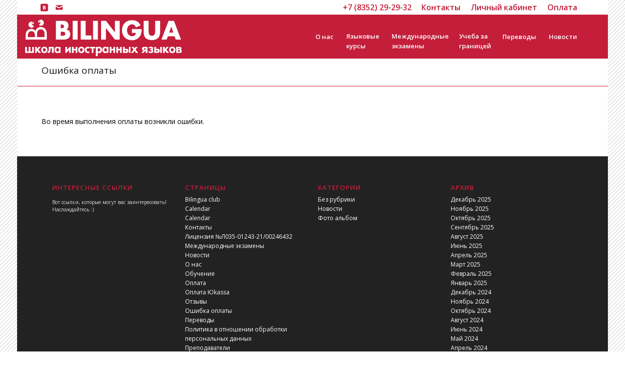

--- FILE ---
content_type: text/html; charset=UTF-8
request_url: https://bilingua.su/payment-fail/
body_size: 14133
content:
<!DOCTYPE html>
<html dir="ltr" lang="ru-RU" class="html_boxed responsive av-preloader-disabled  html_header_top html_logo_left html_main_nav_header html_menu_right html_custom html_header_sticky_disabled html_header_shrinking_disabled html_header_topbar_active html_mobile_menu_tablet html_header_searchicon_disabled html_content_align_center html_header_unstick_top_disabled html_header_stretch_disabled html_minimal_header html_av-submenu-hidden html_av-submenu-display-click html_av-overlay-side html_av-overlay-side-classic html_av-submenu-noclone html_entry_id_8256 av-cookies-no-cookie-consent av-default-lightbox av-no-preview html_text_menu_active av-mobile-menu-switch-default">
<head>
<meta charset="UTF-8" />
<meta name="robots" content="index, follow" />


<!-- mobile setting -->
<meta name="viewport" content="width=device-width, initial-scale=1">

<!-- Scripts/CSS and wp_head hook -->
<title>Ошибка оплаты | Школа иностранных языков Билингва</title>

		<!-- All in One SEO 4.6.9.1 - aioseo.com -->
		<meta name="description" content="Во время выполнения оплаты возникли ошибки." />
		<meta name="robots" content="max-image-preview:large" />
		<link rel="canonical" href="https://bilingua.su/payment-fail/" />
		<meta name="generator" content="All in One SEO (AIOSEO) 4.6.9.1" />
		<script type="application/ld+json" class="aioseo-schema">
			{"@context":"https:\/\/schema.org","@graph":[{"@type":"BreadcrumbList","@id":"https:\/\/bilingua.su\/payment-fail\/#breadcrumblist","itemListElement":[{"@type":"ListItem","@id":"https:\/\/bilingua.su\/#listItem","position":1,"name":"\u0413\u043b\u0430\u0432\u043d\u0430\u044f \u0441\u0442\u0440\u0430\u043d\u0438\u0446\u0430","item":"https:\/\/bilingua.su\/","nextItem":"https:\/\/bilingua.su\/payment-fail\/#listItem"},{"@type":"ListItem","@id":"https:\/\/bilingua.su\/payment-fail\/#listItem","position":2,"name":"\u041e\u0448\u0438\u0431\u043a\u0430 \u043e\u043f\u043b\u0430\u0442\u044b","previousItem":"https:\/\/bilingua.su\/#listItem"}]},{"@type":"Organization","@id":"https:\/\/bilingua.su\/#organization","name":"\u0428\u043a\u043e\u043b\u0430 \u0438\u043d\u043e\u0441\u0442\u0440\u0430\u043d\u043d\u044b\u0445 \u044f\u0437\u044b\u043a\u043e\u0432 \u0411\u0438\u043b\u0438\u043d\u0433\u0432\u0430","description":"\u0421\u0430\u0439\u0442 \u043b\u0438\u0446\u0435\u043d\u0437\u0438\u0440\u043e\u0432\u0430\u043d\u043d\u043e\u0439 \u0448\u043a\u043e\u043b\u044b \u0438\u043d\u043e\u0441\u0442\u0440\u0430\u043d\u043d\u044b\u0445 \u044f\u0437\u044b\u043a\u043e\u0432","url":"https:\/\/bilingua.su\/","telephone":"+78352292932","logo":{"@type":"ImageObject","url":"https:\/\/bilingua.su\/wp-content\/uploads\/2023\/08\/Bilingua_round.jpg","@id":"https:\/\/bilingua.su\/payment-fail\/#organizationLogo","width":401,"height":401},"image":{"@id":"https:\/\/bilingua.su\/payment-fail\/#organizationLogo"}},{"@type":"WebPage","@id":"https:\/\/bilingua.su\/payment-fail\/#webpage","url":"https:\/\/bilingua.su\/payment-fail\/","name":"\u041e\u0448\u0438\u0431\u043a\u0430 \u043e\u043f\u043b\u0430\u0442\u044b | \u0428\u043a\u043e\u043b\u0430 \u0438\u043d\u043e\u0441\u0442\u0440\u0430\u043d\u043d\u044b\u0445 \u044f\u0437\u044b\u043a\u043e\u0432 \u0411\u0438\u043b\u0438\u043d\u0433\u0432\u0430","description":"\u0412\u043e \u0432\u0440\u0435\u043c\u044f \u0432\u044b\u043f\u043e\u043b\u043d\u0435\u043d\u0438\u044f \u043e\u043f\u043b\u0430\u0442\u044b \u0432\u043e\u0437\u043d\u0438\u043a\u043b\u0438 \u043e\u0448\u0438\u0431\u043a\u0438.","inLanguage":"ru-RU","isPartOf":{"@id":"https:\/\/bilingua.su\/#website"},"breadcrumb":{"@id":"https:\/\/bilingua.su\/payment-fail\/#breadcrumblist"},"datePublished":"2022-12-12T14:05:53+03:00","dateModified":"2022-12-12T14:05:53+03:00"},{"@type":"WebSite","@id":"https:\/\/bilingua.su\/#website","url":"https:\/\/bilingua.su\/","name":"\u0428\u043a\u043e\u043b\u0430 \u0438\u043d\u043e\u0441\u0442\u0440\u0430\u043d\u043d\u044b\u0445 \u044f\u0437\u044b\u043a\u043e\u0432 \u0411\u0438\u043b\u0438\u043d\u0433\u0432\u0430","description":"\u0421\u0430\u0439\u0442 \u043b\u0438\u0446\u0435\u043d\u0437\u0438\u0440\u043e\u0432\u0430\u043d\u043d\u043e\u0439 \u0448\u043a\u043e\u043b\u044b \u0438\u043d\u043e\u0441\u0442\u0440\u0430\u043d\u043d\u044b\u0445 \u044f\u0437\u044b\u043a\u043e\u0432","inLanguage":"ru-RU","publisher":{"@id":"https:\/\/bilingua.su\/#organization"}}]}
		</script>
		<!-- All in One SEO -->

<link rel='dns-prefetch' href='//s.w.org' />
<link rel="alternate" type="application/rss+xml" title="Школа иностранных языков Билингва &raquo; Лента" href="https://bilingua.su/feed/" />
<link rel="alternate" type="application/rss+xml" title="Школа иностранных языков Билингва &raquo; Лента комментариев" href="https://bilingua.su/comments/feed/" />
<script type="text/javascript">
window._wpemojiSettings = {"baseUrl":"https:\/\/s.w.org\/images\/core\/emoji\/13.1.0\/72x72\/","ext":".png","svgUrl":"https:\/\/s.w.org\/images\/core\/emoji\/13.1.0\/svg\/","svgExt":".svg","source":{"concatemoji":"https:\/\/bilingua.su\/wp-includes\/js\/wp-emoji-release.min.js?ver=5.9.12"}};
/*! This file is auto-generated */
!function(e,a,t){var n,r,o,i=a.createElement("canvas"),p=i.getContext&&i.getContext("2d");function s(e,t){var a=String.fromCharCode;p.clearRect(0,0,i.width,i.height),p.fillText(a.apply(this,e),0,0);e=i.toDataURL();return p.clearRect(0,0,i.width,i.height),p.fillText(a.apply(this,t),0,0),e===i.toDataURL()}function c(e){var t=a.createElement("script");t.src=e,t.defer=t.type="text/javascript",a.getElementsByTagName("head")[0].appendChild(t)}for(o=Array("flag","emoji"),t.supports={everything:!0,everythingExceptFlag:!0},r=0;r<o.length;r++)t.supports[o[r]]=function(e){if(!p||!p.fillText)return!1;switch(p.textBaseline="top",p.font="600 32px Arial",e){case"flag":return s([127987,65039,8205,9895,65039],[127987,65039,8203,9895,65039])?!1:!s([55356,56826,55356,56819],[55356,56826,8203,55356,56819])&&!s([55356,57332,56128,56423,56128,56418,56128,56421,56128,56430,56128,56423,56128,56447],[55356,57332,8203,56128,56423,8203,56128,56418,8203,56128,56421,8203,56128,56430,8203,56128,56423,8203,56128,56447]);case"emoji":return!s([10084,65039,8205,55357,56613],[10084,65039,8203,55357,56613])}return!1}(o[r]),t.supports.everything=t.supports.everything&&t.supports[o[r]],"flag"!==o[r]&&(t.supports.everythingExceptFlag=t.supports.everythingExceptFlag&&t.supports[o[r]]);t.supports.everythingExceptFlag=t.supports.everythingExceptFlag&&!t.supports.flag,t.DOMReady=!1,t.readyCallback=function(){t.DOMReady=!0},t.supports.everything||(n=function(){t.readyCallback()},a.addEventListener?(a.addEventListener("DOMContentLoaded",n,!1),e.addEventListener("load",n,!1)):(e.attachEvent("onload",n),a.attachEvent("onreadystatechange",function(){"complete"===a.readyState&&t.readyCallback()})),(n=t.source||{}).concatemoji?c(n.concatemoji):n.wpemoji&&n.twemoji&&(c(n.twemoji),c(n.wpemoji)))}(window,document,window._wpemojiSettings);
</script>
<style type="text/css">
img.wp-smiley,
img.emoji {
	display: inline !important;
	border: none !important;
	box-shadow: none !important;
	height: 1em !important;
	width: 1em !important;
	margin: 0 0.07em !important;
	vertical-align: -0.1em !important;
	background: none !important;
	padding: 0 !important;
}
</style>
	<link rel='stylesheet' id='ai1ec_style-css'  href='//bilingua.su/wp-content/plugins/all-in-one-event-calendar/public/themes-ai1ec/vortex/css/ai1ec_parsed_css.css?ver=2.5.44' type='text/css' media='all' />
<link rel='stylesheet' id='avia-grid-css'  href='https://bilingua.su/wp-content/themes/enfold/css/grid.css?ver=4.9' type='text/css' media='all' />
<link rel='stylesheet' id='avia-base-css'  href='https://bilingua.su/wp-content/themes/enfold/css/base.css?ver=4.9' type='text/css' media='all' />
<link rel='stylesheet' id='avia-layout-css'  href='https://bilingua.su/wp-content/themes/enfold/css/layout.css?ver=4.9' type='text/css' media='all' />
<link rel='stylesheet' id='avia-module-audioplayer-css'  href='https://bilingua.su/wp-content/themes/enfold/config-templatebuilder/avia-shortcodes/audio-player/audio-player.css?ver=5.9.12' type='text/css' media='all' />
<link rel='stylesheet' id='avia-module-blog-css'  href='https://bilingua.su/wp-content/themes/enfold/config-templatebuilder/avia-shortcodes/blog/blog.css?ver=5.9.12' type='text/css' media='all' />
<link rel='stylesheet' id='avia-module-postslider-css'  href='https://bilingua.su/wp-content/themes/enfold/config-templatebuilder/avia-shortcodes/postslider/postslider.css?ver=5.9.12' type='text/css' media='all' />
<link rel='stylesheet' id='avia-module-button-css'  href='https://bilingua.su/wp-content/themes/enfold/config-templatebuilder/avia-shortcodes/buttons/buttons.css?ver=5.9.12' type='text/css' media='all' />
<link rel='stylesheet' id='avia-module-buttonrow-css'  href='https://bilingua.su/wp-content/themes/enfold/config-templatebuilder/avia-shortcodes/buttonrow/buttonrow.css?ver=5.9.12' type='text/css' media='all' />
<link rel='stylesheet' id='avia-module-button-fullwidth-css'  href='https://bilingua.su/wp-content/themes/enfold/config-templatebuilder/avia-shortcodes/buttons_fullwidth/buttons_fullwidth.css?ver=5.9.12' type='text/css' media='all' />
<link rel='stylesheet' id='avia-module-catalogue-css'  href='https://bilingua.su/wp-content/themes/enfold/config-templatebuilder/avia-shortcodes/catalogue/catalogue.css?ver=5.9.12' type='text/css' media='all' />
<link rel='stylesheet' id='avia-module-comments-css'  href='https://bilingua.su/wp-content/themes/enfold/config-templatebuilder/avia-shortcodes/comments/comments.css?ver=5.9.12' type='text/css' media='all' />
<link rel='stylesheet' id='avia-module-contact-css'  href='https://bilingua.su/wp-content/themes/enfold/config-templatebuilder/avia-shortcodes/contact/contact.css?ver=5.9.12' type='text/css' media='all' />
<link rel='stylesheet' id='avia-module-slideshow-css'  href='https://bilingua.su/wp-content/themes/enfold/config-templatebuilder/avia-shortcodes/slideshow/slideshow.css?ver=5.9.12' type='text/css' media='all' />
<link rel='stylesheet' id='avia-module-slideshow-contentpartner-css'  href='https://bilingua.su/wp-content/themes/enfold/config-templatebuilder/avia-shortcodes/contentslider/contentslider.css?ver=5.9.12' type='text/css' media='all' />
<link rel='stylesheet' id='avia-module-countdown-css'  href='https://bilingua.su/wp-content/themes/enfold/config-templatebuilder/avia-shortcodes/countdown/countdown.css?ver=5.9.12' type='text/css' media='all' />
<link rel='stylesheet' id='avia-module-gallery-css'  href='https://bilingua.su/wp-content/themes/enfold/config-templatebuilder/avia-shortcodes/gallery/gallery.css?ver=5.9.12' type='text/css' media='all' />
<link rel='stylesheet' id='avia-module-gallery-hor-css'  href='https://bilingua.su/wp-content/themes/enfold/config-templatebuilder/avia-shortcodes/gallery_horizontal/gallery_horizontal.css?ver=5.9.12' type='text/css' media='all' />
<link rel='stylesheet' id='avia-module-maps-css'  href='https://bilingua.su/wp-content/themes/enfold/config-templatebuilder/avia-shortcodes/google_maps/google_maps.css?ver=5.9.12' type='text/css' media='all' />
<link rel='stylesheet' id='avia-module-gridrow-css'  href='https://bilingua.su/wp-content/themes/enfold/config-templatebuilder/avia-shortcodes/grid_row/grid_row.css?ver=5.9.12' type='text/css' media='all' />
<link rel='stylesheet' id='avia-module-heading-css'  href='https://bilingua.su/wp-content/themes/enfold/config-templatebuilder/avia-shortcodes/heading/heading.css?ver=5.9.12' type='text/css' media='all' />
<link rel='stylesheet' id='avia-module-rotator-css'  href='https://bilingua.su/wp-content/themes/enfold/config-templatebuilder/avia-shortcodes/headline_rotator/headline_rotator.css?ver=5.9.12' type='text/css' media='all' />
<link rel='stylesheet' id='avia-module-hr-css'  href='https://bilingua.su/wp-content/themes/enfold/config-templatebuilder/avia-shortcodes/hr/hr.css?ver=5.9.12' type='text/css' media='all' />
<link rel='stylesheet' id='avia-module-icon-css'  href='https://bilingua.su/wp-content/themes/enfold/config-templatebuilder/avia-shortcodes/icon/icon.css?ver=5.9.12' type='text/css' media='all' />
<link rel='stylesheet' id='avia-module-iconbox-css'  href='https://bilingua.su/wp-content/themes/enfold/config-templatebuilder/avia-shortcodes/iconbox/iconbox.css?ver=5.9.12' type='text/css' media='all' />
<link rel='stylesheet' id='avia-module-icongrid-css'  href='https://bilingua.su/wp-content/themes/enfold/config-templatebuilder/avia-shortcodes/icongrid/icongrid.css?ver=5.9.12' type='text/css' media='all' />
<link rel='stylesheet' id='avia-module-iconlist-css'  href='https://bilingua.su/wp-content/themes/enfold/config-templatebuilder/avia-shortcodes/iconlist/iconlist.css?ver=5.9.12' type='text/css' media='all' />
<link rel='stylesheet' id='avia-module-image-css'  href='https://bilingua.su/wp-content/themes/enfold/config-templatebuilder/avia-shortcodes/image/image.css?ver=5.9.12' type='text/css' media='all' />
<link rel='stylesheet' id='avia-module-hotspot-css'  href='https://bilingua.su/wp-content/themes/enfold/config-templatebuilder/avia-shortcodes/image_hotspots/image_hotspots.css?ver=5.9.12' type='text/css' media='all' />
<link rel='stylesheet' id='avia-module-magazine-css'  href='https://bilingua.su/wp-content/themes/enfold/config-templatebuilder/avia-shortcodes/magazine/magazine.css?ver=5.9.12' type='text/css' media='all' />
<link rel='stylesheet' id='avia-module-masonry-css'  href='https://bilingua.su/wp-content/themes/enfold/config-templatebuilder/avia-shortcodes/masonry_entries/masonry_entries.css?ver=5.9.12' type='text/css' media='all' />
<link rel='stylesheet' id='avia-siteloader-css'  href='https://bilingua.su/wp-content/themes/enfold/css/avia-snippet-site-preloader.css?ver=5.9.12' type='text/css' media='all' />
<link rel='stylesheet' id='avia-module-menu-css'  href='https://bilingua.su/wp-content/themes/enfold/config-templatebuilder/avia-shortcodes/menu/menu.css?ver=5.9.12' type='text/css' media='all' />
<link rel='stylesheet' id='avia-module-notification-css'  href='https://bilingua.su/wp-content/themes/enfold/config-templatebuilder/avia-shortcodes/notification/notification.css?ver=5.9.12' type='text/css' media='all' />
<link rel='stylesheet' id='avia-module-numbers-css'  href='https://bilingua.su/wp-content/themes/enfold/config-templatebuilder/avia-shortcodes/numbers/numbers.css?ver=5.9.12' type='text/css' media='all' />
<link rel='stylesheet' id='avia-module-portfolio-css'  href='https://bilingua.su/wp-content/themes/enfold/config-templatebuilder/avia-shortcodes/portfolio/portfolio.css?ver=5.9.12' type='text/css' media='all' />
<link rel='stylesheet' id='avia-module-post-metadata-css'  href='https://bilingua.su/wp-content/themes/enfold/config-templatebuilder/avia-shortcodes/post_metadata/post_metadata.css?ver=5.9.12' type='text/css' media='all' />
<link rel='stylesheet' id='avia-module-progress-bar-css'  href='https://bilingua.su/wp-content/themes/enfold/config-templatebuilder/avia-shortcodes/progressbar/progressbar.css?ver=5.9.12' type='text/css' media='all' />
<link rel='stylesheet' id='avia-module-promobox-css'  href='https://bilingua.su/wp-content/themes/enfold/config-templatebuilder/avia-shortcodes/promobox/promobox.css?ver=5.9.12' type='text/css' media='all' />
<link rel='stylesheet' id='avia-sc-search-css'  href='https://bilingua.su/wp-content/themes/enfold/config-templatebuilder/avia-shortcodes/search/search.css?ver=5.9.12' type='text/css' media='all' />
<link rel='stylesheet' id='avia-module-slideshow-accordion-css'  href='https://bilingua.su/wp-content/themes/enfold/config-templatebuilder/avia-shortcodes/slideshow_accordion/slideshow_accordion.css?ver=5.9.12' type='text/css' media='all' />
<link rel='stylesheet' id='avia-module-slideshow-feature-image-css'  href='https://bilingua.su/wp-content/themes/enfold/config-templatebuilder/avia-shortcodes/slideshow_feature_image/slideshow_feature_image.css?ver=5.9.12' type='text/css' media='all' />
<link rel='stylesheet' id='avia-module-slideshow-fullsize-css'  href='https://bilingua.su/wp-content/themes/enfold/config-templatebuilder/avia-shortcodes/slideshow_fullsize/slideshow_fullsize.css?ver=5.9.12' type='text/css' media='all' />
<link rel='stylesheet' id='avia-module-slideshow-fullscreen-css'  href='https://bilingua.su/wp-content/themes/enfold/config-templatebuilder/avia-shortcodes/slideshow_fullscreen/slideshow_fullscreen.css?ver=5.9.12' type='text/css' media='all' />
<link rel='stylesheet' id='avia-module-slideshow-ls-css'  href='https://bilingua.su/wp-content/themes/enfold/config-templatebuilder/avia-shortcodes/slideshow_layerslider/slideshow_layerslider.css?ver=5.9.12' type='text/css' media='all' />
<link rel='stylesheet' id='avia-module-social-css'  href='https://bilingua.su/wp-content/themes/enfold/config-templatebuilder/avia-shortcodes/social_share/social_share.css?ver=5.9.12' type='text/css' media='all' />
<link rel='stylesheet' id='avia-module-tabsection-css'  href='https://bilingua.su/wp-content/themes/enfold/config-templatebuilder/avia-shortcodes/tab_section/tab_section.css?ver=5.9.12' type='text/css' media='all' />
<link rel='stylesheet' id='avia-module-table-css'  href='https://bilingua.su/wp-content/themes/enfold/config-templatebuilder/avia-shortcodes/table/table.css?ver=5.9.12' type='text/css' media='all' />
<link rel='stylesheet' id='avia-module-tabs-css'  href='https://bilingua.su/wp-content/themes/enfold/config-templatebuilder/avia-shortcodes/tabs/tabs.css?ver=5.9.12' type='text/css' media='all' />
<link rel='stylesheet' id='avia-module-team-css'  href='https://bilingua.su/wp-content/themes/enfold/config-templatebuilder/avia-shortcodes/team/team.css?ver=5.9.12' type='text/css' media='all' />
<link rel='stylesheet' id='avia-module-testimonials-css'  href='https://bilingua.su/wp-content/themes/enfold/config-templatebuilder/avia-shortcodes/testimonials/testimonials.css?ver=5.9.12' type='text/css' media='all' />
<link rel='stylesheet' id='avia-module-timeline-css'  href='https://bilingua.su/wp-content/themes/enfold/config-templatebuilder/avia-shortcodes/timeline/timeline.css?ver=5.9.12' type='text/css' media='all' />
<link rel='stylesheet' id='avia-module-toggles-css'  href='https://bilingua.su/wp-content/themes/enfold/config-templatebuilder/avia-shortcodes/toggles/toggles.css?ver=5.9.12' type='text/css' media='all' />
<link rel='stylesheet' id='avia-module-video-css'  href='https://bilingua.su/wp-content/themes/enfold/config-templatebuilder/avia-shortcodes/video/video.css?ver=5.9.12' type='text/css' media='all' />
<link rel='stylesheet' id='wp-block-library-css'  href='https://bilingua.su/wp-includes/css/dist/block-library/style.min.css?ver=5.9.12' type='text/css' media='all' />
<style id='global-styles-inline-css' type='text/css'>
body{--wp--preset--color--black: #000000;--wp--preset--color--cyan-bluish-gray: #abb8c3;--wp--preset--color--white: #ffffff;--wp--preset--color--pale-pink: #f78da7;--wp--preset--color--vivid-red: #cf2e2e;--wp--preset--color--luminous-vivid-orange: #ff6900;--wp--preset--color--luminous-vivid-amber: #fcb900;--wp--preset--color--light-green-cyan: #7bdcb5;--wp--preset--color--vivid-green-cyan: #00d084;--wp--preset--color--pale-cyan-blue: #8ed1fc;--wp--preset--color--vivid-cyan-blue: #0693e3;--wp--preset--color--vivid-purple: #9b51e0;--wp--preset--gradient--vivid-cyan-blue-to-vivid-purple: linear-gradient(135deg,rgba(6,147,227,1) 0%,rgb(155,81,224) 100%);--wp--preset--gradient--light-green-cyan-to-vivid-green-cyan: linear-gradient(135deg,rgb(122,220,180) 0%,rgb(0,208,130) 100%);--wp--preset--gradient--luminous-vivid-amber-to-luminous-vivid-orange: linear-gradient(135deg,rgba(252,185,0,1) 0%,rgba(255,105,0,1) 100%);--wp--preset--gradient--luminous-vivid-orange-to-vivid-red: linear-gradient(135deg,rgba(255,105,0,1) 0%,rgb(207,46,46) 100%);--wp--preset--gradient--very-light-gray-to-cyan-bluish-gray: linear-gradient(135deg,rgb(238,238,238) 0%,rgb(169,184,195) 100%);--wp--preset--gradient--cool-to-warm-spectrum: linear-gradient(135deg,rgb(74,234,220) 0%,rgb(151,120,209) 20%,rgb(207,42,186) 40%,rgb(238,44,130) 60%,rgb(251,105,98) 80%,rgb(254,248,76) 100%);--wp--preset--gradient--blush-light-purple: linear-gradient(135deg,rgb(255,206,236) 0%,rgb(152,150,240) 100%);--wp--preset--gradient--blush-bordeaux: linear-gradient(135deg,rgb(254,205,165) 0%,rgb(254,45,45) 50%,rgb(107,0,62) 100%);--wp--preset--gradient--luminous-dusk: linear-gradient(135deg,rgb(255,203,112) 0%,rgb(199,81,192) 50%,rgb(65,88,208) 100%);--wp--preset--gradient--pale-ocean: linear-gradient(135deg,rgb(255,245,203) 0%,rgb(182,227,212) 50%,rgb(51,167,181) 100%);--wp--preset--gradient--electric-grass: linear-gradient(135deg,rgb(202,248,128) 0%,rgb(113,206,126) 100%);--wp--preset--gradient--midnight: linear-gradient(135deg,rgb(2,3,129) 0%,rgb(40,116,252) 100%);--wp--preset--duotone--dark-grayscale: url('#wp-duotone-dark-grayscale');--wp--preset--duotone--grayscale: url('#wp-duotone-grayscale');--wp--preset--duotone--purple-yellow: url('#wp-duotone-purple-yellow');--wp--preset--duotone--blue-red: url('#wp-duotone-blue-red');--wp--preset--duotone--midnight: url('#wp-duotone-midnight');--wp--preset--duotone--magenta-yellow: url('#wp-duotone-magenta-yellow');--wp--preset--duotone--purple-green: url('#wp-duotone-purple-green');--wp--preset--duotone--blue-orange: url('#wp-duotone-blue-orange');--wp--preset--font-size--small: 13px;--wp--preset--font-size--medium: 20px;--wp--preset--font-size--large: 36px;--wp--preset--font-size--x-large: 42px;}.has-black-color{color: var(--wp--preset--color--black) !important;}.has-cyan-bluish-gray-color{color: var(--wp--preset--color--cyan-bluish-gray) !important;}.has-white-color{color: var(--wp--preset--color--white) !important;}.has-pale-pink-color{color: var(--wp--preset--color--pale-pink) !important;}.has-vivid-red-color{color: var(--wp--preset--color--vivid-red) !important;}.has-luminous-vivid-orange-color{color: var(--wp--preset--color--luminous-vivid-orange) !important;}.has-luminous-vivid-amber-color{color: var(--wp--preset--color--luminous-vivid-amber) !important;}.has-light-green-cyan-color{color: var(--wp--preset--color--light-green-cyan) !important;}.has-vivid-green-cyan-color{color: var(--wp--preset--color--vivid-green-cyan) !important;}.has-pale-cyan-blue-color{color: var(--wp--preset--color--pale-cyan-blue) !important;}.has-vivid-cyan-blue-color{color: var(--wp--preset--color--vivid-cyan-blue) !important;}.has-vivid-purple-color{color: var(--wp--preset--color--vivid-purple) !important;}.has-black-background-color{background-color: var(--wp--preset--color--black) !important;}.has-cyan-bluish-gray-background-color{background-color: var(--wp--preset--color--cyan-bluish-gray) !important;}.has-white-background-color{background-color: var(--wp--preset--color--white) !important;}.has-pale-pink-background-color{background-color: var(--wp--preset--color--pale-pink) !important;}.has-vivid-red-background-color{background-color: var(--wp--preset--color--vivid-red) !important;}.has-luminous-vivid-orange-background-color{background-color: var(--wp--preset--color--luminous-vivid-orange) !important;}.has-luminous-vivid-amber-background-color{background-color: var(--wp--preset--color--luminous-vivid-amber) !important;}.has-light-green-cyan-background-color{background-color: var(--wp--preset--color--light-green-cyan) !important;}.has-vivid-green-cyan-background-color{background-color: var(--wp--preset--color--vivid-green-cyan) !important;}.has-pale-cyan-blue-background-color{background-color: var(--wp--preset--color--pale-cyan-blue) !important;}.has-vivid-cyan-blue-background-color{background-color: var(--wp--preset--color--vivid-cyan-blue) !important;}.has-vivid-purple-background-color{background-color: var(--wp--preset--color--vivid-purple) !important;}.has-black-border-color{border-color: var(--wp--preset--color--black) !important;}.has-cyan-bluish-gray-border-color{border-color: var(--wp--preset--color--cyan-bluish-gray) !important;}.has-white-border-color{border-color: var(--wp--preset--color--white) !important;}.has-pale-pink-border-color{border-color: var(--wp--preset--color--pale-pink) !important;}.has-vivid-red-border-color{border-color: var(--wp--preset--color--vivid-red) !important;}.has-luminous-vivid-orange-border-color{border-color: var(--wp--preset--color--luminous-vivid-orange) !important;}.has-luminous-vivid-amber-border-color{border-color: var(--wp--preset--color--luminous-vivid-amber) !important;}.has-light-green-cyan-border-color{border-color: var(--wp--preset--color--light-green-cyan) !important;}.has-vivid-green-cyan-border-color{border-color: var(--wp--preset--color--vivid-green-cyan) !important;}.has-pale-cyan-blue-border-color{border-color: var(--wp--preset--color--pale-cyan-blue) !important;}.has-vivid-cyan-blue-border-color{border-color: var(--wp--preset--color--vivid-cyan-blue) !important;}.has-vivid-purple-border-color{border-color: var(--wp--preset--color--vivid-purple) !important;}.has-vivid-cyan-blue-to-vivid-purple-gradient-background{background: var(--wp--preset--gradient--vivid-cyan-blue-to-vivid-purple) !important;}.has-light-green-cyan-to-vivid-green-cyan-gradient-background{background: var(--wp--preset--gradient--light-green-cyan-to-vivid-green-cyan) !important;}.has-luminous-vivid-amber-to-luminous-vivid-orange-gradient-background{background: var(--wp--preset--gradient--luminous-vivid-amber-to-luminous-vivid-orange) !important;}.has-luminous-vivid-orange-to-vivid-red-gradient-background{background: var(--wp--preset--gradient--luminous-vivid-orange-to-vivid-red) !important;}.has-very-light-gray-to-cyan-bluish-gray-gradient-background{background: var(--wp--preset--gradient--very-light-gray-to-cyan-bluish-gray) !important;}.has-cool-to-warm-spectrum-gradient-background{background: var(--wp--preset--gradient--cool-to-warm-spectrum) !important;}.has-blush-light-purple-gradient-background{background: var(--wp--preset--gradient--blush-light-purple) !important;}.has-blush-bordeaux-gradient-background{background: var(--wp--preset--gradient--blush-bordeaux) !important;}.has-luminous-dusk-gradient-background{background: var(--wp--preset--gradient--luminous-dusk) !important;}.has-pale-ocean-gradient-background{background: var(--wp--preset--gradient--pale-ocean) !important;}.has-electric-grass-gradient-background{background: var(--wp--preset--gradient--electric-grass) !important;}.has-midnight-gradient-background{background: var(--wp--preset--gradient--midnight) !important;}.has-small-font-size{font-size: var(--wp--preset--font-size--small) !important;}.has-medium-font-size{font-size: var(--wp--preset--font-size--medium) !important;}.has-large-font-size{font-size: var(--wp--preset--font-size--large) !important;}.has-x-large-font-size{font-size: var(--wp--preset--font-size--x-large) !important;}
</style>
<link rel='stylesheet' id='contact-form-7-css'  href='https://bilingua.su/wp-content/plugins/contact-form-7/includes/css/styles.css?ver=5.5.6' type='text/css' media='all' />
<link rel='stylesheet' id='avia-scs-css'  href='https://bilingua.su/wp-content/themes/enfold/css/shortcodes.css?ver=4.9' type='text/css' media='all' />
<link rel='stylesheet' id='avia-popup-css-css'  href='https://bilingua.su/wp-content/themes/enfold/js/aviapopup/magnific-popup.css?ver=4.9' type='text/css' media='screen' />
<link rel='stylesheet' id='avia-lightbox-css'  href='https://bilingua.su/wp-content/themes/enfold/css/avia-snippet-lightbox.css?ver=4.9' type='text/css' media='screen' />
<link rel='stylesheet' id='avia-widget-css-css'  href='https://bilingua.su/wp-content/themes/enfold/css/avia-snippet-widget.css?ver=4.9' type='text/css' media='screen' />
<link rel='stylesheet' id='mediaelement-css'  href='https://bilingua.su/wp-includes/js/mediaelement/mediaelementplayer-legacy.min.css?ver=4.2.16' type='text/css' media='all' />
<link rel='stylesheet' id='wp-mediaelement-css'  href='https://bilingua.su/wp-includes/js/mediaelement/wp-mediaelement.min.css?ver=5.9.12' type='text/css' media='all' />
<link rel='stylesheet' id='avia-dynamic-css'  href='https://bilingua.su/wp-content/uploads/dynamic_avia/enfold_child.css?ver=68389642cb71c' type='text/css' media='all' />
<link rel='stylesheet' id='avia-custom-css'  href='https://bilingua.su/wp-content/themes/enfold/css/custom.css?ver=4.9' type='text/css' media='all' />
<link rel='stylesheet' id='avia-style-css'  href='https://bilingua.su/wp-content/themes/enfold-child/style.css?ver=4.9' type='text/css' media='all' />
<script type='text/javascript' src='https://bilingua.su/wp-content/themes/enfold/js/avia-compat.js?ver=4.9' id='avia-compat-js'></script>
<link rel="https://api.w.org/" href="https://bilingua.su/wp-json/" /><link rel="alternate" type="application/json" href="https://bilingua.su/wp-json/wp/v2/pages/8256" /><link rel="EditURI" type="application/rsd+xml" title="RSD" href="https://bilingua.su/xmlrpc.php?rsd" />
<link rel="wlwmanifest" type="application/wlwmanifest+xml" href="https://bilingua.su/wp-includes/wlwmanifest.xml" /> 
<meta name="generator" content="WordPress 5.9.12" />
<link rel='shortlink' href='https://bilingua.su/?p=8256' />
<link rel="alternate" type="application/json+oembed" href="https://bilingua.su/wp-json/oembed/1.0/embed?url=https%3A%2F%2Fbilingua.su%2Fpayment-fail%2F" />
<link rel="alternate" type="text/xml+oembed" href="https://bilingua.su/wp-json/oembed/1.0/embed?url=https%3A%2F%2Fbilingua.su%2Fpayment-fail%2F&#038;format=xml" />
<link rel="profile" href="http://gmpg.org/xfn/11" />
<link rel="alternate" type="application/rss+xml" title="Школа иностранных языков Билингва RSS2 Feed" href="https://bilingua.su/feed/" />
<link rel="pingback" href="https://bilingua.su/xmlrpc.php" />

<style type='text/css' media='screen'>
 #top #header_main > .container, #top #header_main > .container .main_menu  .av-main-nav > li > a, #top #header_main #menu-item-shop .cart_dropdown_link{ height:90px; line-height: 90px; }
 .html_top_nav_header .av-logo-container{ height:90px;  }
 .html_header_top.html_header_sticky #top #wrap_all #main{ padding-top:118px; } 
</style>
<!--[if lt IE 9]><script src="https://bilingua.su/wp-content/themes/enfold/js/html5shiv.js"></script><![endif]-->
<link rel="icon" href="https://bilingua.su/wp-content/uploads/2015/08/favicon.ico" type="image/x-icon">
<link rel="icon" href="https://bilingua.su/wp-content/uploads/2023/08/cropped-Bilingua_round-32x32.jpg" sizes="32x32" />
<link rel="icon" href="https://bilingua.su/wp-content/uploads/2023/08/cropped-Bilingua_round-192x192.jpg" sizes="192x192" />
<link rel="apple-touch-icon" href="https://bilingua.su/wp-content/uploads/2023/08/cropped-Bilingua_round-180x180.jpg" />
<meta name="msapplication-TileImage" content="https://bilingua.su/wp-content/uploads/2023/08/cropped-Bilingua_round-270x270.jpg" />
<style type='text/css'>
@font-face {font-family: 'entypo-fontello'; font-weight: normal; font-style: normal; font-display: auto;
src: url('https://bilingua.su/wp-content/themes/enfold/config-templatebuilder/avia-template-builder/assets/fonts/entypo-fontello.woff2') format('woff2'),
url('https://bilingua.su/wp-content/themes/enfold/config-templatebuilder/avia-template-builder/assets/fonts/entypo-fontello.woff') format('woff'),
url('https://bilingua.su/wp-content/themes/enfold/config-templatebuilder/avia-template-builder/assets/fonts/entypo-fontello.ttf') format('truetype'),
url('https://bilingua.su/wp-content/themes/enfold/config-templatebuilder/avia-template-builder/assets/fonts/entypo-fontello.svg#entypo-fontello') format('svg'),
url('https://bilingua.su/wp-content/themes/enfold/config-templatebuilder/avia-template-builder/assets/fonts/entypo-fontello.eot'),
url('https://bilingua.su/wp-content/themes/enfold/config-templatebuilder/avia-template-builder/assets/fonts/entypo-fontello.eot?#iefix') format('embedded-opentype');
} #top .avia-font-entypo-fontello, body .avia-font-entypo-fontello, html body [data-av_iconfont='entypo-fontello']:before{ font-family: 'entypo-fontello'; }

@font-face {font-family: 'bilingua'; font-weight: normal; font-style: normal; font-display: auto;
src: url('https://bilingua.su/wp-content/uploads/avia_fonts/bilingua/bilingua.woff2') format('woff2'),
url('https://bilingua.su/wp-content/uploads/avia_fonts/bilingua/bilingua.woff') format('woff'),
url('https://bilingua.su/wp-content/uploads/avia_fonts/bilingua/bilingua.ttf') format('truetype'),
url('https://bilingua.su/wp-content/uploads/avia_fonts/bilingua/bilingua.svg#bilingua') format('svg'),
url('https://bilingua.su/wp-content/uploads/avia_fonts/bilingua/bilingua.eot'),
url('https://bilingua.su/wp-content/uploads/avia_fonts/bilingua/bilingua.eot?#iefix') format('embedded-opentype');
} #top .avia-font-bilingua, body .avia-font-bilingua, html body [data-av_iconfont='bilingua']:before{ font-family: 'bilingua'; }
</style>

<!--
Debugging Info for Theme support: 

Theme: Enfold
Version: 4.9
Installed: enfold
AviaFramework Version: 5.0
AviaBuilder Version: 4.8
aviaElementManager Version: 1.0.1
- - - - - - - - - - -
ChildTheme: Enfold Child
ChildTheme Version: 1.0
ChildTheme Installed: enfold

ML:512-PU:38-PLA:12
WP:5.9.12
Compress: CSS:disabled - JS:disabled
Updates: disabled
PLAu:10
-->
</head>

<body id="top" class="page-template-default page page-id-8256 boxed rtl_columns av-curtain-numeric open_sans  avia-responsive-images-support" itemscope="itemscope" itemtype="https://schema.org/WebPage" >

	<svg xmlns="http://www.w3.org/2000/svg" viewBox="0 0 0 0" width="0" height="0" focusable="false" role="none" style="visibility: hidden; position: absolute; left: -9999px; overflow: hidden;" ><defs><filter id="wp-duotone-dark-grayscale"><feColorMatrix color-interpolation-filters="sRGB" type="matrix" values=" .299 .587 .114 0 0 .299 .587 .114 0 0 .299 .587 .114 0 0 .299 .587 .114 0 0 " /><feComponentTransfer color-interpolation-filters="sRGB" ><feFuncR type="table" tableValues="0 0.49803921568627" /><feFuncG type="table" tableValues="0 0.49803921568627" /><feFuncB type="table" tableValues="0 0.49803921568627" /><feFuncA type="table" tableValues="1 1" /></feComponentTransfer><feComposite in2="SourceGraphic" operator="in" /></filter></defs></svg><svg xmlns="http://www.w3.org/2000/svg" viewBox="0 0 0 0" width="0" height="0" focusable="false" role="none" style="visibility: hidden; position: absolute; left: -9999px; overflow: hidden;" ><defs><filter id="wp-duotone-grayscale"><feColorMatrix color-interpolation-filters="sRGB" type="matrix" values=" .299 .587 .114 0 0 .299 .587 .114 0 0 .299 .587 .114 0 0 .299 .587 .114 0 0 " /><feComponentTransfer color-interpolation-filters="sRGB" ><feFuncR type="table" tableValues="0 1" /><feFuncG type="table" tableValues="0 1" /><feFuncB type="table" tableValues="0 1" /><feFuncA type="table" tableValues="1 1" /></feComponentTransfer><feComposite in2="SourceGraphic" operator="in" /></filter></defs></svg><svg xmlns="http://www.w3.org/2000/svg" viewBox="0 0 0 0" width="0" height="0" focusable="false" role="none" style="visibility: hidden; position: absolute; left: -9999px; overflow: hidden;" ><defs><filter id="wp-duotone-purple-yellow"><feColorMatrix color-interpolation-filters="sRGB" type="matrix" values=" .299 .587 .114 0 0 .299 .587 .114 0 0 .299 .587 .114 0 0 .299 .587 .114 0 0 " /><feComponentTransfer color-interpolation-filters="sRGB" ><feFuncR type="table" tableValues="0.54901960784314 0.98823529411765" /><feFuncG type="table" tableValues="0 1" /><feFuncB type="table" tableValues="0.71764705882353 0.25490196078431" /><feFuncA type="table" tableValues="1 1" /></feComponentTransfer><feComposite in2="SourceGraphic" operator="in" /></filter></defs></svg><svg xmlns="http://www.w3.org/2000/svg" viewBox="0 0 0 0" width="0" height="0" focusable="false" role="none" style="visibility: hidden; position: absolute; left: -9999px; overflow: hidden;" ><defs><filter id="wp-duotone-blue-red"><feColorMatrix color-interpolation-filters="sRGB" type="matrix" values=" .299 .587 .114 0 0 .299 .587 .114 0 0 .299 .587 .114 0 0 .299 .587 .114 0 0 " /><feComponentTransfer color-interpolation-filters="sRGB" ><feFuncR type="table" tableValues="0 1" /><feFuncG type="table" tableValues="0 0.27843137254902" /><feFuncB type="table" tableValues="0.5921568627451 0.27843137254902" /><feFuncA type="table" tableValues="1 1" /></feComponentTransfer><feComposite in2="SourceGraphic" operator="in" /></filter></defs></svg><svg xmlns="http://www.w3.org/2000/svg" viewBox="0 0 0 0" width="0" height="0" focusable="false" role="none" style="visibility: hidden; position: absolute; left: -9999px; overflow: hidden;" ><defs><filter id="wp-duotone-midnight"><feColorMatrix color-interpolation-filters="sRGB" type="matrix" values=" .299 .587 .114 0 0 .299 .587 .114 0 0 .299 .587 .114 0 0 .299 .587 .114 0 0 " /><feComponentTransfer color-interpolation-filters="sRGB" ><feFuncR type="table" tableValues="0 0" /><feFuncG type="table" tableValues="0 0.64705882352941" /><feFuncB type="table" tableValues="0 1" /><feFuncA type="table" tableValues="1 1" /></feComponentTransfer><feComposite in2="SourceGraphic" operator="in" /></filter></defs></svg><svg xmlns="http://www.w3.org/2000/svg" viewBox="0 0 0 0" width="0" height="0" focusable="false" role="none" style="visibility: hidden; position: absolute; left: -9999px; overflow: hidden;" ><defs><filter id="wp-duotone-magenta-yellow"><feColorMatrix color-interpolation-filters="sRGB" type="matrix" values=" .299 .587 .114 0 0 .299 .587 .114 0 0 .299 .587 .114 0 0 .299 .587 .114 0 0 " /><feComponentTransfer color-interpolation-filters="sRGB" ><feFuncR type="table" tableValues="0.78039215686275 1" /><feFuncG type="table" tableValues="0 0.94901960784314" /><feFuncB type="table" tableValues="0.35294117647059 0.47058823529412" /><feFuncA type="table" tableValues="1 1" /></feComponentTransfer><feComposite in2="SourceGraphic" operator="in" /></filter></defs></svg><svg xmlns="http://www.w3.org/2000/svg" viewBox="0 0 0 0" width="0" height="0" focusable="false" role="none" style="visibility: hidden; position: absolute; left: -9999px; overflow: hidden;" ><defs><filter id="wp-duotone-purple-green"><feColorMatrix color-interpolation-filters="sRGB" type="matrix" values=" .299 .587 .114 0 0 .299 .587 .114 0 0 .299 .587 .114 0 0 .299 .587 .114 0 0 " /><feComponentTransfer color-interpolation-filters="sRGB" ><feFuncR type="table" tableValues="0.65098039215686 0.40392156862745" /><feFuncG type="table" tableValues="0 1" /><feFuncB type="table" tableValues="0.44705882352941 0.4" /><feFuncA type="table" tableValues="1 1" /></feComponentTransfer><feComposite in2="SourceGraphic" operator="in" /></filter></defs></svg><svg xmlns="http://www.w3.org/2000/svg" viewBox="0 0 0 0" width="0" height="0" focusable="false" role="none" style="visibility: hidden; position: absolute; left: -9999px; overflow: hidden;" ><defs><filter id="wp-duotone-blue-orange"><feColorMatrix color-interpolation-filters="sRGB" type="matrix" values=" .299 .587 .114 0 0 .299 .587 .114 0 0 .299 .587 .114 0 0 .299 .587 .114 0 0 " /><feComponentTransfer color-interpolation-filters="sRGB" ><feFuncR type="table" tableValues="0.098039215686275 1" /><feFuncG type="table" tableValues="0 0.66274509803922" /><feFuncB type="table" tableValues="0.84705882352941 0.41960784313725" /><feFuncA type="table" tableValues="1 1" /></feComponentTransfer><feComposite in2="SourceGraphic" operator="in" /></filter></defs></svg>
	<div id='wrap_all'>

	
<header id='header' class='all_colors header_color light_bg_color  av_header_top av_logo_left av_main_nav_header av_menu_right av_custom av_header_sticky_disabled av_header_shrinking_disabled av_header_stretch_disabled av_mobile_menu_tablet av_header_searchicon_disabled av_header_unstick_top_disabled av_minimal_header av_bottom_nav_disabled  av_alternate_logo_active av_header_border_disabled'  role="banner" itemscope="itemscope" itemtype="https://schema.org/WPHeader" >

		<div id='header_meta' class='container_wrap container_wrap_meta  av_icon_active_left av_extra_header_active av_secondary_right av_phone_active_right av_entry_id_8256'>

			      <div class='container'>
			      <ul class='noLightbox social_bookmarks icon_count_2'><li class='social_bookmarks_Vkontakte av-social-link-Vkontakte social_icon_1'><a target="_blank" aria-label="Link to Vkontakte" href='https://vk.com/bilingua_school' aria-hidden='false' data-av_icon='' data-av_iconfont='bilingua' title='Vkontakte' rel="noopener"><span class='avia_hidden_link_text'>Vkontakte</span></a></li><li class='social_bookmarks_mail av-social-link-mail social_icon_2'><a  target="_blank" aria-label="Link to Mail" href='http://bilingua.su/napishite-nam/' aria-hidden='false' data-av_icon='' data-av_iconfont='entypo-fontello' title='Mail'><span class='avia_hidden_link_text'>Mail</span></a></li></ul><nav class='sub_menu'  role="navigation" itemscope="itemscope" itemtype="https://schema.org/SiteNavigationElement" ><ul role="menu" class="menu" id="avia2-menu"><li role="menuitem" id="menu-item-561" class="menu-item menu-item-type-post_type menu-item-object-page menu-item-561"><a href="https://bilingua.su/kontaktyi/">Контакты</a></li>
<li role="menuitem" id="menu-item-5482" class="menu-item menu-item-type-custom menu-item-object-custom menu-item-5482"><a href="https://bilingua.tallanto.com/client">Личный кабинет</a></li>
<li role="menuitem" id="menu-item-6696" class="menu-item menu-item-type-post_type menu-item-object-page menu-item-6696"><a href="https://bilingua.su/payment/">Оплата</a></li>
</ul></nav><div class='phone-info with_nav'><div><a href="tel:+78352292932">+7 (8352) 29-29-32</a></div></div>			      </div>
		</div>

		<div  id='header_main' class='container_wrap container_wrap_logo'>

        <div class='container av-logo-container'><div class='inner-container'><span class='logo avia-standard-logo'><a href='https://bilingua.su/' class=''><img src="https://bilingua.su/wp-content/uploads/2016/03/Bilingua.png" srcset="https://bilingua.su/wp-content/uploads/2016/03/Bilingua.png 593w, https://bilingua.su/wp-content/uploads/2016/03/Bilingua-300x79.png 300w, https://bilingua.su/wp-content/uploads/2016/03/Bilingua-450x118.png 450w" sizes="(max-width: 593px) 100vw, 593px" height="100" width="300" alt='Школа иностранных языков Билингва' title='Bilingua' /></a></span><nav class='main_menu' data-selectname='Выберите страницу'  role="navigation" itemscope="itemscope" itemtype="https://schema.org/SiteNavigationElement" ><div class="avia-menu av-main-nav-wrap"><ul role="menu" class="menu av-main-nav" id="avia-menu"><li role="menuitem" id="menu-item-2759" class="menu-item menu-item-type-post_type menu-item-object-page menu-item-has-children menu-item-top-level menu-item-top-level-1"><a href="https://bilingua.su/o-nas/" itemprop="url" tabindex="0"><span class="avia-bullet"></span><span class="avia-menu-text">О нас</span><span class="avia-menu-fx"><span class="avia-arrow-wrap"><span class="avia-arrow"></span></span></span></a>


<ul class="sub-menu">
	<li role="menuitem" id="menu-item-2867" class="menu-item menu-item-type-post_type menu-item-object-page"><a href="https://bilingua.su/prepodavateli/" itemprop="url" tabindex="0"><span class="avia-bullet"></span><span class="avia-menu-text">Преподаватели</span></a></li>
	<li role="menuitem" id="menu-item-2766" class="menu-item menu-item-type-post_type menu-item-object-page"><a href="https://bilingua.su/otzyivyi/" itemprop="url" tabindex="0"><span class="avia-bullet"></span><span class="avia-menu-text">Отзывы</span></a></li>
	<li role="menuitem" id="menu-item-2765" class="menu-item menu-item-type-post_type menu-item-object-page"><a href="https://bilingua.su/foto/" itemprop="url" tabindex="0"><span class="avia-bullet"></span><span class="avia-menu-text">Фото</span></a></li>
</ul>
</li>
<li role="menuitem" id="menu-item-2861" class="menu-item menu-item-type-post_type menu-item-object-page menu-item-has-children menu-item-top-level menu-item-top-level-2"><a href="https://bilingua.su/yazyikovyie-kursyi/" itemprop="url" tabindex="0"><span class="avia-bullet"></span><span class="avia-menu-text">Языковые курсы</span><span class="avia-menu-fx"><span class="avia-arrow-wrap"><span class="avia-arrow"></span></span></span></a>


<ul class="sub-menu">
	<li role="menuitem" id="menu-item-2885" class="menu-item menu-item-type-post_type menu-item-object-page"><a href="https://bilingua.su/angliyskiy/" itemprop="url" tabindex="0"><span class="avia-bullet"></span><span class="avia-menu-text">Языки</span></a></li>
	<li role="menuitem" id="menu-item-2876" class="menu-item menu-item-type-post_type menu-item-object-page"><a href="https://bilingua.su/obuchenie-raspisanieceny/" itemprop="url" tabindex="0"><span class="avia-bullet"></span><span class="avia-menu-text">Цены c 01 сентября 2025г.</span></a></li>
</ul>
</li>
<li role="menuitem" id="menu-item-2864" class="menu-item menu-item-type-post_type menu-item-object-page menu-item-top-level menu-item-top-level-3"><a href="https://bilingua.su/mezhdunarodnyie-ekzamenyi/" itemprop="url" tabindex="0"><span class="avia-bullet"></span><span class="avia-menu-text">Международные экзамены</span><span class="avia-menu-fx"><span class="avia-arrow-wrap"><span class="avia-arrow"></span></span></span></a></li>
<li role="menuitem" id="menu-item-2863" class="menu-item menu-item-type-post_type menu-item-object-page menu-item-top-level menu-item-top-level-4"><a href="https://bilingua.su/ucheba-za-granitsey/" itemprop="url" tabindex="0"><span class="avia-bullet"></span><span class="avia-menu-text">Учеба за границей</span><span class="avia-menu-fx"><span class="avia-arrow-wrap"><span class="avia-arrow"></span></span></span></a></li>
<li role="menuitem" id="menu-item-2761" class="menu-item menu-item-type-post_type menu-item-object-page menu-item-top-level menu-item-top-level-5"><a href="https://bilingua.su/perevodi/" itemprop="url" tabindex="0"><span class="avia-bullet"></span><span class="avia-menu-text">Переводы</span><span class="avia-menu-fx"><span class="avia-arrow-wrap"><span class="avia-arrow"></span></span></span></a></li>
<li role="menuitem" id="menu-item-2860" class="menu-item menu-item-type-post_type menu-item-object-page menu-item-top-level menu-item-top-level-6"><a href="https://bilingua.su/news/" itemprop="url" tabindex="0"><span class="avia-bullet"></span><span class="avia-menu-text">Новости</span><span class="avia-menu-fx"><span class="avia-arrow-wrap"><span class="avia-arrow"></span></span></span></a></li>
<li class="av-burger-menu-main menu-item-avia-special ">
	        			<a href="#" aria-label="Меню" aria-hidden="false">
							<span class="av-hamburger av-hamburger--spin av-js-hamburger">
								<span class="av-hamburger-box">
						          <span class="av-hamburger-inner"></span>
						          <strong>Меню</strong>
								</span>
							</span>
							<span class="avia_hidden_link_text">Меню</span>
						</a>
	        		   </li></ul></div></nav></div> </div> 
		<!-- end container_wrap-->
		</div>
		<div class='header_bg'></div>

<!-- end header -->
</header>

	<div id='main' class='all_colors' data-scroll-offset='0'>

	<div class='stretch_full container_wrap alternate_color light_bg_color title_container'><div class='container'><h1 class='main-title entry-title '><a href='https://bilingua.su/payment-fail/' rel='bookmark' title='Постоянная ссылка: Ошибка оплаты'  itemprop="headline" >Ошибка оплаты</a></h1></div></div>
		<div class='container_wrap container_wrap_first main_color fullsize'>

			<div class='container'>

				<main class='template-page content  av-content-full alpha units'  role="main" itemprop="mainContentOfPage" >

                    
		<article class='post-entry post-entry-type-page post-entry-8256'  itemscope="itemscope" itemtype="https://schema.org/CreativeWork" >

			<div class="entry-content-wrapper clearfix">
                <header class="entry-content-header"></header><div class="entry-content"  itemprop="text" ><p>Во время выполнения оплаты возникли ошибки.</p>
</div><footer class="entry-footer"></footer>			</div>

		</article><!--end post-entry-->



				<!--end content-->
				</main>

				
			</div><!--end container-->

		</div><!-- close default .container_wrap element -->



						<div class='container_wrap footer_color' id='footer'>

					<div class='container'>

						<div class='flex_column av_one_fourth  first el_before_av_one_fourth'><section class="widget"><h3 class="widgettitle">Интересные ссылки</h3><span class="minitext">Вот ссылки, которые могут вас заинтересовать! Наслаждайтесь :)</span></section></div><div class='flex_column av_one_fourth  el_after_av_one_fourth  el_before_av_one_fourth '><section class="widget widget_pages"><h3 class='widgettitle'>Страницы</h3><ul><li class="page_item page-item-612"><a href="https://bilingua.su/bilingua-club/">Bilingua club</a></li>
<li class="page_item page-item-1982"><a href="https://bilingua.su/calendar/">Calendar</a></li>
<li class="page_item page-item-3798"><a href="https://bilingua.su/calendar-2/">Calendar</a></li>
<li class="page_item page-item-423"><a href="https://bilingua.su/kontaktyi/">Контакты</a></li>
<li class="page_item page-item-6653"><a href="https://bilingua.su/liczenziya-21l01-0000725/">Лицензия №Л035-01243-21/00246432</a></li>
<li class="page_item page-item-2855"><a href="https://bilingua.su/mezhdunarodnyie-ekzamenyi/">Международные экзамены</a></li>
<li class="page_item page-item-1972"><a href="https://bilingua.su/news/">Новости</a></li>
<li class="page_item page-item-9"><a href="https://bilingua.su/o-nas/">О нас</a></li>
<li class="page_item page-item-397"><a href="https://bilingua.su/obuchenie/">Обучение</a></li>
<li class="page_item page-item-6691"><a href="https://bilingua.su/payment/">Оплата</a></li>
<li class="page_item page-item-9251"><a href="https://bilingua.su/payment-yookassa/">Оплата Юkassa</a></li>
<li class="page_item page-item-443"><a href="https://bilingua.su/otzyivyi/">Отзывы</a></li>
<li class="page_item page-item-8256 current_page_item"><a href="https://bilingua.su/payment-fail/" aria-current="page">Ошибка оплаты</a></li>
<li class="page_item page-item-415"><a href="https://bilingua.su/perevodi/">Переводы</a></li>
<li class="page_item page-item-6664"><a href="https://bilingua.su/policy/">Политика в отношении обработки персональных данных</a></li>
<li class="page_item page-item-2865"><a href="https://bilingua.su/prepodavateli/">Преподаватели</a></li>
<li class="page_item page-item-6707"><a href="https://bilingua.su/oferta/">Публичная оферта</a></li>
<li class="page_item page-item-463"><a href="https://bilingua.su/ucheba-za-granitsey/">Учеба за границей</a></li>
<li class="page_item page-item-465"><a href="https://bilingua.su/foto/">Фото</a></li>
<li class="page_item page-item-413"><a href="https://bilingua.su/obuchenie-raspisanieceny/">Цены c 01 сентября 2025г.</a></li>
<li class="page_item page-item-1025"><a href="https://bilingua.su/">Школа иностранных языков Bilingua | Учим Английский,</a></li>
<li class="page_item page-item-2868"><a href="https://bilingua.su/angliyskiy/">Языки</a></li>
<li class="page_item page-item-2891"><a href="https://bilingua.su/yazyikovoy-intensiv/">Языковой интенсив</a></li>
<li class="page_item page-item-2893"><a href="https://bilingua.su/yazyikovoy-klub/">Языковой клуб</a></li>
<li class="page_item page-item-2889"><a href="https://bilingua.su/yazyikovoy-lager/">Языковой лагерь</a></li>
<li class="page_item page-item-2853"><a href="https://bilingua.su/yazyikovyie-kursyi/">Языковые курсы</a></li>
</ul><span class="seperator extralight-border"></span></section></div><div class='flex_column av_one_fourth  el_after_av_one_fourth  el_before_av_one_fourth '><section class="widget widget_categories"><h3 class='widgettitle'>Категории</h3><ul>	<li class="cat-item cat-item-1"><a href="https://bilingua.su/category/bez-rubriki/">Без рубрики</a>
</li>
	<li class="cat-item cat-item-17"><a href="https://bilingua.su/category/news/">Новости</a>
</li>
	<li class="cat-item cat-item-20"><a href="https://bilingua.su/category/foto-albom/">Фото альбом</a>
</li>
</ul><span class="seperator extralight-border"></span></section></div><div class='flex_column av_one_fourth  el_after_av_one_fourth  el_before_av_one_fourth '><section class="widget widget_archive"><h3 class='widgettitle'>Архив</h3><ul>	<li><a href='https://bilingua.su/2025/12/'>Декабрь 2025</a></li>
	<li><a href='https://bilingua.su/2025/11/'>Ноябрь 2025</a></li>
	<li><a href='https://bilingua.su/2025/10/'>Октябрь 2025</a></li>
	<li><a href='https://bilingua.su/2025/09/'>Сентябрь 2025</a></li>
	<li><a href='https://bilingua.su/2025/08/'>Август 2025</a></li>
	<li><a href='https://bilingua.su/2025/06/'>Июнь 2025</a></li>
	<li><a href='https://bilingua.su/2025/04/'>Апрель 2025</a></li>
	<li><a href='https://bilingua.su/2025/03/'>Март 2025</a></li>
	<li><a href='https://bilingua.su/2025/02/'>Февраль 2025</a></li>
	<li><a href='https://bilingua.su/2025/01/'>Январь 2025</a></li>
	<li><a href='https://bilingua.su/2024/12/'>Декабрь 2024</a></li>
	<li><a href='https://bilingua.su/2024/11/'>Ноябрь 2024</a></li>
	<li><a href='https://bilingua.su/2024/10/'>Октябрь 2024</a></li>
	<li><a href='https://bilingua.su/2024/08/'>Август 2024</a></li>
	<li><a href='https://bilingua.su/2024/06/'>Июнь 2024</a></li>
	<li><a href='https://bilingua.su/2024/05/'>Май 2024</a></li>
	<li><a href='https://bilingua.su/2024/04/'>Апрель 2024</a></li>
	<li><a href='https://bilingua.su/2024/03/'>Март 2024</a></li>
	<li><a href='https://bilingua.su/2024/02/'>Февраль 2024</a></li>
	<li><a href='https://bilingua.su/2024/01/'>Январь 2024</a></li>
	<li><a href='https://bilingua.su/2023/12/'>Декабрь 2023</a></li>
	<li><a href='https://bilingua.su/2023/11/'>Ноябрь 2023</a></li>
	<li><a href='https://bilingua.su/2023/10/'>Октябрь 2023</a></li>
	<li><a href='https://bilingua.su/2023/09/'>Сентябрь 2023</a></li>
	<li><a href='https://bilingua.su/2023/08/'>Август 2023</a></li>
	<li><a href='https://bilingua.su/2023/06/'>Июнь 2023</a></li>
	<li><a href='https://bilingua.su/2023/05/'>Май 2023</a></li>
	<li><a href='https://bilingua.su/2023/04/'>Апрель 2023</a></li>
	<li><a href='https://bilingua.su/2023/03/'>Март 2023</a></li>
	<li><a href='https://bilingua.su/2023/02/'>Февраль 2023</a></li>
	<li><a href='https://bilingua.su/2023/01/'>Январь 2023</a></li>
	<li><a href='https://bilingua.su/2022/12/'>Декабрь 2022</a></li>
	<li><a href='https://bilingua.su/2022/11/'>Ноябрь 2022</a></li>
	<li><a href='https://bilingua.su/2022/10/'>Октябрь 2022</a></li>
	<li><a href='https://bilingua.su/2022/09/'>Сентябрь 2022</a></li>
	<li><a href='https://bilingua.su/2022/08/'>Август 2022</a></li>
	<li><a href='https://bilingua.su/2022/06/'>Июнь 2022</a></li>
	<li><a href='https://bilingua.su/2022/05/'>Май 2022</a></li>
	<li><a href='https://bilingua.su/2022/04/'>Апрель 2022</a></li>
	<li><a href='https://bilingua.su/2022/03/'>Март 2022</a></li>
	<li><a href='https://bilingua.su/2022/02/'>Февраль 2022</a></li>
	<li><a href='https://bilingua.su/2022/01/'>Январь 2022</a></li>
	<li><a href='https://bilingua.su/2021/12/'>Декабрь 2021</a></li>
	<li><a href='https://bilingua.su/2021/11/'>Ноябрь 2021</a></li>
	<li><a href='https://bilingua.su/2021/10/'>Октябрь 2021</a></li>
	<li><a href='https://bilingua.su/2021/08/'>Август 2021</a></li>
	<li><a href='https://bilingua.su/2021/06/'>Июнь 2021</a></li>
	<li><a href='https://bilingua.su/2021/05/'>Май 2021</a></li>
	<li><a href='https://bilingua.su/2021/04/'>Апрель 2021</a></li>
	<li><a href='https://bilingua.su/2021/03/'>Март 2021</a></li>
	<li><a href='https://bilingua.su/2021/02/'>Февраль 2021</a></li>
	<li><a href='https://bilingua.su/2020/12/'>Декабрь 2020</a></li>
	<li><a href='https://bilingua.su/2020/11/'>Ноябрь 2020</a></li>
	<li><a href='https://bilingua.su/2020/10/'>Октябрь 2020</a></li>
	<li><a href='https://bilingua.su/2020/09/'>Сентябрь 2020</a></li>
	<li><a href='https://bilingua.su/2020/08/'>Август 2020</a></li>
	<li><a href='https://bilingua.su/2020/06/'>Июнь 2020</a></li>
	<li><a href='https://bilingua.su/2020/05/'>Май 2020</a></li>
	<li><a href='https://bilingua.su/2020/04/'>Апрель 2020</a></li>
	<li><a href='https://bilingua.su/2020/03/'>Март 2020</a></li>
	<li><a href='https://bilingua.su/2020/02/'>Февраль 2020</a></li>
	<li><a href='https://bilingua.su/2020/01/'>Январь 2020</a></li>
	<li><a href='https://bilingua.su/2019/12/'>Декабрь 2019</a></li>
	<li><a href='https://bilingua.su/2019/11/'>Ноябрь 2019</a></li>
	<li><a href='https://bilingua.su/2019/10/'>Октябрь 2019</a></li>
	<li><a href='https://bilingua.su/2019/09/'>Сентябрь 2019</a></li>
	<li><a href='https://bilingua.su/2019/08/'>Август 2019</a></li>
	<li><a href='https://bilingua.su/2019/06/'>Июнь 2019</a></li>
	<li><a href='https://bilingua.su/2019/05/'>Май 2019</a></li>
	<li><a href='https://bilingua.su/2019/04/'>Апрель 2019</a></li>
	<li><a href='https://bilingua.su/2019/03/'>Март 2019</a></li>
	<li><a href='https://bilingua.su/2019/02/'>Февраль 2019</a></li>
	<li><a href='https://bilingua.su/2019/01/'>Январь 2019</a></li>
	<li><a href='https://bilingua.su/2018/12/'>Декабрь 2018</a></li>
	<li><a href='https://bilingua.su/2018/11/'>Ноябрь 2018</a></li>
	<li><a href='https://bilingua.su/2018/10/'>Октябрь 2018</a></li>
	<li><a href='https://bilingua.su/2018/09/'>Сентябрь 2018</a></li>
	<li><a href='https://bilingua.su/2018/08/'>Август 2018</a></li>
	<li><a href='https://bilingua.su/2018/07/'>Июль 2018</a></li>
	<li><a href='https://bilingua.su/2018/06/'>Июнь 2018</a></li>
	<li><a href='https://bilingua.su/2018/05/'>Май 2018</a></li>
	<li><a href='https://bilingua.su/2018/04/'>Апрель 2018</a></li>
	<li><a href='https://bilingua.su/2018/03/'>Март 2018</a></li>
	<li><a href='https://bilingua.su/2018/02/'>Февраль 2018</a></li>
	<li><a href='https://bilingua.su/2018/01/'>Январь 2018</a></li>
	<li><a href='https://bilingua.su/2017/12/'>Декабрь 2017</a></li>
	<li><a href='https://bilingua.su/2017/11/'>Ноябрь 2017</a></li>
	<li><a href='https://bilingua.su/2017/10/'>Октябрь 2017</a></li>
	<li><a href='https://bilingua.su/2017/09/'>Сентябрь 2017</a></li>
	<li><a href='https://bilingua.su/2017/08/'>Август 2017</a></li>
	<li><a href='https://bilingua.su/2017/06/'>Июнь 2017</a></li>
	<li><a href='https://bilingua.su/2017/05/'>Май 2017</a></li>
	<li><a href='https://bilingua.su/2017/04/'>Апрель 2017</a></li>
	<li><a href='https://bilingua.su/2017/03/'>Март 2017</a></li>
	<li><a href='https://bilingua.su/2017/02/'>Февраль 2017</a></li>
	<li><a href='https://bilingua.su/2017/01/'>Январь 2017</a></li>
	<li><a href='https://bilingua.su/2016/12/'>Декабрь 2016</a></li>
	<li><a href='https://bilingua.su/2016/11/'>Ноябрь 2016</a></li>
	<li><a href='https://bilingua.su/2016/10/'>Октябрь 2016</a></li>
	<li><a href='https://bilingua.su/2016/09/'>Сентябрь 2016</a></li>
	<li><a href='https://bilingua.su/2016/08/'>Август 2016</a></li>
	<li><a href='https://bilingua.su/2016/07/'>Июль 2016</a></li>
	<li><a href='https://bilingua.su/2016/06/'>Июнь 2016</a></li>
	<li><a href='https://bilingua.su/2016/05/'>Май 2016</a></li>
	<li><a href='https://bilingua.su/2016/04/'>Апрель 2016</a></li>
	<li><a href='https://bilingua.su/2016/03/'>Март 2016</a></li>
	<li><a href='https://bilingua.su/2016/02/'>Февраль 2016</a></li>
	<li><a href='https://bilingua.su/2016/01/'>Январь 2016</a></li>
	<li><a href='https://bilingua.su/2015/12/'>Декабрь 2015</a></li>
	<li><a href='https://bilingua.su/2015/10/'>Октябрь 2015</a></li>
	<li><a href='https://bilingua.su/2015/09/'>Сентябрь 2015</a></li>
	<li><a href='https://bilingua.su/2015/08/'>Август 2015</a></li>
</ul><span class="seperator extralight-border"></span></section></div>

					</div>


				<!-- ####### END FOOTER CONTAINER ####### -->
				</div>

	


			

			
				<footer class='container_wrap socket_color' id='socket'  role="contentinfo" itemscope="itemscope" itemtype="https://schema.org/WPFooter" >
                    <div class='container'>

                        <span class='copyright'>© Копирайт  - <a href='https://bilingua.su/'>Школа иностранных языков Билингва</a>                          <a style="color:gray;" title="Разработка и сопровождение сайтов" href="http://demyanof.ru/contact/">by demyanof</a></span>

                        <ul class='noLightbox social_bookmarks icon_count_2'><li class='social_bookmarks_Vkontakte av-social-link-Vkontakte social_icon_1'><a target="_blank" aria-label="Link to Vkontakte" href='https://vk.com/bilingua_school' aria-hidden='false' data-av_icon='' data-av_iconfont='bilingua' title='Vkontakte' rel="noopener"><span class='avia_hidden_link_text'>Vkontakte</span></a></li><li class='social_bookmarks_mail av-social-link-mail social_icon_2'><a  target="_blank" aria-label="Link to Mail" href='http://bilingua.su/napishite-nam/' aria-hidden='false' data-av_icon='' data-av_iconfont='entypo-fontello' title='Mail'><span class='avia_hidden_link_text'>Mail</span></a></li></ul><nav class='sub_menu_socket'  role="navigation" itemscope="itemscope" itemtype="https://schema.org/SiteNavigationElement" ><div class="avia3-menu"><ul id="avia3-menu" class="menu"><li role="menuitem" id="menu-item-6656" class="menu-item menu-item-type-post_type menu-item-object-page menu-item-top-level menu-item-top-level-1"><a title="Лицензия на образовательную деятельность" href="https://bilingua.su/liczenziya-21l01-0000725/" itemprop="url" tabindex="0"><span class="avia-bullet"></span><span class="avia-menu-text">Лицензия №Л035-01243-21/00246432</span><span class="avia-menu-subtext">Лицензия на образовательную деятельность</span><span class="avia-menu-fx"><span class="avia-arrow-wrap"><span class="avia-arrow"></span></span></span></a></li>
<li role="menuitem" id="menu-item-6668" class="menu-item menu-item-type-post_type menu-item-object-page menu-item-top-level menu-item-top-level-2"><a href="https://bilingua.su/policy/" itemprop="url" tabindex="0"><span class="avia-bullet"></span><span class="avia-menu-text">Политика в отношении обработки персональных данных</span><span class="avia-menu-fx"><span class="avia-arrow-wrap"><span class="avia-arrow"></span></span></span></a></li>
</ul></div></nav>
                    </div>

	            <!-- ####### END SOCKET CONTAINER ####### -->
				</footer>


					<!-- end main -->
		</div>
		
		<!-- end wrap_all --></div>

<script>
/* jQuery( document ).ready(function() {
jQuery('img').removeAttr('title');
jQuery('a').removeAttr('title');
}); */
</script>

 <script type='text/javascript'>
 /* <![CDATA[ */  
var avia_framework_globals = avia_framework_globals || {};
    avia_framework_globals.frameworkUrl = 'https://bilingua.su/wp-content/themes/enfold/framework/';
    avia_framework_globals.installedAt = 'https://bilingua.su/wp-content/themes/enfold/';
    avia_framework_globals.ajaxurl = 'https://bilingua.su/wp-admin/admin-ajax.php';
/* ]]> */ 
</script>
 
 <script type='text/javascript' src='https://bilingua.su/wp-includes/js/jquery/jquery.min.js?ver=3.6.0' id='jquery-core-js'></script>
<script type='text/javascript' src='https://bilingua.su/wp-includes/js/jquery/jquery-migrate.min.js?ver=3.3.2' id='jquery-migrate-js'></script>
<script type='text/javascript' src='https://bilingua.su/wp-content/themes/enfold/js/avia.js?ver=4.9' id='avia-default-js'></script>
<script type='text/javascript' src='https://bilingua.su/wp-content/themes/enfold/js/shortcodes.js?ver=4.9' id='avia-shortcodes-js'></script>
<script type='text/javascript' src='https://bilingua.su/wp-content/themes/enfold/config-templatebuilder/avia-shortcodes/audio-player/audio-player.js?ver=5.9.12' id='avia-module-audioplayer-js'></script>
<script type='text/javascript' src='https://bilingua.su/wp-content/themes/enfold/config-templatebuilder/avia-shortcodes/contact/contact.js?ver=5.9.12' id='avia-module-contact-js'></script>
<script type='text/javascript' src='https://bilingua.su/wp-content/themes/enfold/config-templatebuilder/avia-shortcodes/slideshow/slideshow.js?ver=5.9.12' id='avia-module-slideshow-js'></script>
<script type='text/javascript' src='https://bilingua.su/wp-content/themes/enfold/config-templatebuilder/avia-shortcodes/countdown/countdown.js?ver=5.9.12' id='avia-module-countdown-js'></script>
<script type='text/javascript' src='https://bilingua.su/wp-content/themes/enfold/config-templatebuilder/avia-shortcodes/gallery/gallery.js?ver=5.9.12' id='avia-module-gallery-js'></script>
<script type='text/javascript' src='https://bilingua.su/wp-content/themes/enfold/config-templatebuilder/avia-shortcodes/gallery_horizontal/gallery_horizontal.js?ver=5.9.12' id='avia-module-gallery-hor-js'></script>
<script type='text/javascript' src='https://bilingua.su/wp-content/themes/enfold/config-templatebuilder/avia-shortcodes/headline_rotator/headline_rotator.js?ver=5.9.12' id='avia-module-rotator-js'></script>
<script type='text/javascript' src='https://bilingua.su/wp-content/themes/enfold/config-templatebuilder/avia-shortcodes/icongrid/icongrid.js?ver=5.9.12' id='avia-module-icongrid-js'></script>
<script type='text/javascript' src='https://bilingua.su/wp-content/themes/enfold/config-templatebuilder/avia-shortcodes/iconlist/iconlist.js?ver=5.9.12' id='avia-module-iconlist-js'></script>
<script type='text/javascript' src='https://bilingua.su/wp-content/themes/enfold/config-templatebuilder/avia-shortcodes/image_hotspots/image_hotspots.js?ver=5.9.12' id='avia-module-hotspot-js'></script>
<script type='text/javascript' src='https://bilingua.su/wp-content/themes/enfold/config-templatebuilder/avia-shortcodes/magazine/magazine.js?ver=5.9.12' id='avia-module-magazine-js'></script>
<script type='text/javascript' src='https://bilingua.su/wp-content/themes/enfold/config-templatebuilder/avia-shortcodes/portfolio/isotope.js?ver=5.9.12' id='avia-module-isotope-js'></script>
<script type='text/javascript' src='https://bilingua.su/wp-content/themes/enfold/config-templatebuilder/avia-shortcodes/masonry_entries/masonry_entries.js?ver=5.9.12' id='avia-module-masonry-js'></script>
<script type='text/javascript' src='https://bilingua.su/wp-content/themes/enfold/config-templatebuilder/avia-shortcodes/menu/menu.js?ver=5.9.12' id='avia-module-menu-js'></script>
<script type='text/javascript' src='https://bilingua.su/wp-content/themes/enfold/config-templatebuilder/avia-shortcodes/notification/notification.js?ver=5.9.12' id='avia-module-notification-js'></script>
<script type='text/javascript' src='https://bilingua.su/wp-content/themes/enfold/config-templatebuilder/avia-shortcodes/numbers/numbers.js?ver=5.9.12' id='avia-module-numbers-js'></script>
<script type='text/javascript' src='https://bilingua.su/wp-content/themes/enfold/config-templatebuilder/avia-shortcodes/portfolio/portfolio.js?ver=5.9.12' id='avia-module-portfolio-js'></script>
<script type='text/javascript' src='https://bilingua.su/wp-content/themes/enfold/config-templatebuilder/avia-shortcodes/progressbar/progressbar.js?ver=5.9.12' id='avia-module-progress-bar-js'></script>
<script type='text/javascript' src='https://bilingua.su/wp-content/themes/enfold/config-templatebuilder/avia-shortcodes/slideshow/slideshow-video.js?ver=5.9.12' id='avia-module-slideshow-video-js'></script>
<script type='text/javascript' src='https://bilingua.su/wp-content/themes/enfold/config-templatebuilder/avia-shortcodes/slideshow_accordion/slideshow_accordion.js?ver=5.9.12' id='avia-module-slideshow-accordion-js'></script>
<script type='text/javascript' src='https://bilingua.su/wp-content/themes/enfold/config-templatebuilder/avia-shortcodes/slideshow_fullscreen/slideshow_fullscreen.js?ver=5.9.12' id='avia-module-slideshow-fullscreen-js'></script>
<script type='text/javascript' src='https://bilingua.su/wp-content/themes/enfold/config-templatebuilder/avia-shortcodes/slideshow_layerslider/slideshow_layerslider.js?ver=5.9.12' id='avia-module-slideshow-ls-js'></script>
<script type='text/javascript' src='https://bilingua.su/wp-content/themes/enfold/config-templatebuilder/avia-shortcodes/tab_section/tab_section.js?ver=5.9.12' id='avia-module-tabsection-js'></script>
<script type='text/javascript' src='https://bilingua.su/wp-content/themes/enfold/config-templatebuilder/avia-shortcodes/tabs/tabs.js?ver=5.9.12' id='avia-module-tabs-js'></script>
<script type='text/javascript' src='https://bilingua.su/wp-content/themes/enfold/config-templatebuilder/avia-shortcodes/testimonials/testimonials.js?ver=5.9.12' id='avia-module-testimonials-js'></script>
<script type='text/javascript' src='https://bilingua.su/wp-content/themes/enfold/config-templatebuilder/avia-shortcodes/timeline/timeline.js?ver=5.9.12' id='avia-module-timeline-js'></script>
<script type='text/javascript' src='https://bilingua.su/wp-content/themes/enfold/config-templatebuilder/avia-shortcodes/toggles/toggles.js?ver=5.9.12' id='avia-module-toggles-js'></script>
<script type='text/javascript' src='https://bilingua.su/wp-content/themes/enfold/config-templatebuilder/avia-shortcodes/video/video.js?ver=5.9.12' id='avia-module-video-js'></script>
<script type='text/javascript' src='https://bilingua.su/wp-includes/js/dist/vendor/regenerator-runtime.min.js?ver=0.13.9' id='regenerator-runtime-js'></script>
<script type='text/javascript' src='https://bilingua.su/wp-includes/js/dist/vendor/wp-polyfill.min.js?ver=3.15.0' id='wp-polyfill-js'></script>
<script type='text/javascript' id='contact-form-7-js-extra'>
/* <![CDATA[ */
var wpcf7 = {"api":{"root":"https:\/\/bilingua.su\/wp-json\/","namespace":"contact-form-7\/v1"},"cached":"1"};
/* ]]> */
</script>
<script type='text/javascript' src='https://bilingua.su/wp-content/plugins/contact-form-7/includes/js/index.js?ver=5.5.6' id='contact-form-7-js'></script>
<script type='text/javascript' src='https://bilingua.su/wp-content/themes/enfold/js/avia-snippet-hamburger-menu.js?ver=4.9' id='avia-hamburger-menu-js'></script>
<script type='text/javascript' src='https://bilingua.su/wp-content/themes/enfold/js/aviapopup/jquery.magnific-popup.min.js?ver=4.9' id='avia-popup-js-js'></script>
<script type='text/javascript' src='https://bilingua.su/wp-content/themes/enfold/js/avia-snippet-lightbox.js?ver=4.9' id='avia-lightbox-activation-js'></script>
<script type='text/javascript' src='https://bilingua.su/wp-content/themes/enfold/js/avia-snippet-megamenu.js?ver=4.9' id='avia-megamenu-js'></script>
<script type='text/javascript' src='https://bilingua.su/wp-content/themes/enfold/js/avia-snippet-widget.js?ver=4.9' id='avia-widget-js-js'></script>
<script type='text/javascript' id='mediaelement-core-js-before'>
var mejsL10n = {"language":"ru","strings":{"mejs.download-file":"\u0421\u043a\u0430\u0447\u0430\u0442\u044c \u0444\u0430\u0439\u043b","mejs.install-flash":"Flash player \u043f\u043b\u0430\u0433\u0438\u043d \u0431\u044b\u043b \u043e\u0442\u043a\u043b\u044e\u0447\u0435\u043d \u0438\u043b\u0438 \u043d\u0435 \u0431\u044b\u043b \u0443\u0441\u0442\u0430\u043d\u043e\u0432\u043b\u0435\u043d \u0432 \u0432\u0430\u0448\u0435\u043c \u0431\u0440\u0430\u0443\u0437\u0435\u0440\u0435. \u041f\u043e\u0436\u0430\u043b\u0443\u0439\u0441\u0442\u0430, \u0432\u043a\u043b\u044e\u0447\u0438\u0442\u0435 \u043f\u043b\u0430\u0433\u0438\u043d Flash player \u0438\u043b\u0438 \u0441\u043a\u0430\u0447\u0430\u0439\u0442\u0435 \u043f\u043e\u0441\u043b\u0435\u0434\u043d\u044e\u044e \u0432\u0435\u0440\u0441\u0438\u044e \u0441 https:\/\/get.adobe.com\/flashplayer\/","mejs.fullscreen":"\u041d\u0430 \u0432\u0435\u0441\u044c \u044d\u043a\u0440\u0430\u043d","mejs.play":"\u0412\u043e\u0441\u043f\u0440\u043e\u0438\u0437\u0432\u0435\u0441\u0442\u0438","mejs.pause":"\u041f\u0430\u0443\u0437\u0430","mejs.time-slider":"\u0428\u043a\u0430\u043b\u0430 \u0432\u0440\u0435\u043c\u0435\u043d\u0438","mejs.time-help-text":"\u0418\u0441\u043f\u043e\u043b\u044c\u0437\u0443\u0439\u0442\u0435 \u043a\u043b\u0430\u0432\u0438\u0448\u0438 \u0432\u043b\u0435\u0432\u043e\/\u0432\u043f\u0440\u0430\u0432\u043e, \u0447\u0442\u043e\u0431\u044b \u043f\u0435\u0440\u0435\u043c\u0435\u0441\u0442\u0438\u0442\u044c\u0441\u044f \u043d\u0430 \u043e\u0434\u043d\u0443 \u0441\u0435\u043a\u0443\u043d\u0434\u0443; \u0432\u0432\u0435\u0440\u0445\/\u0432\u043d\u0438\u0437, \u0447\u0442\u043e\u0431\u044b \u043f\u0435\u0440\u0435\u043c\u0435\u0441\u0442\u0438\u0442\u044c\u0441\u044f \u043d\u0430 \u0434\u0435\u0441\u044f\u0442\u044c \u0441\u0435\u043a\u0443\u043d\u0434.","mejs.live-broadcast":"\u041f\u0440\u044f\u043c\u0430\u044f \u0442\u0440\u0430\u043d\u0441\u043b\u044f\u0446\u0438\u044f","mejs.volume-help-text":"\u0418\u0441\u043f\u043e\u043b\u044c\u0437\u0443\u0439\u0442\u0435 \u043a\u043b\u0430\u0432\u0438\u0448\u0438 \u0432\u0432\u0435\u0440\u0445\/\u0432\u043d\u0438\u0437, \u0447\u0442\u043e\u0431\u044b \u0443\u0432\u0435\u043b\u0438\u0447\u0438\u0442\u044c \u0438\u043b\u0438 \u0443\u043c\u0435\u043d\u044c\u0448\u0438\u0442\u044c \u0433\u0440\u043e\u043c\u043a\u043e\u0441\u0442\u044c.","mejs.unmute":"\u0412\u043a\u043b\u044e\u0447\u0438\u0442\u044c \u0437\u0432\u0443\u043a","mejs.mute":"\u0411\u0435\u0437 \u0437\u0432\u0443\u043a\u0430","mejs.volume-slider":"\u0420\u0435\u0433\u0443\u043b\u044f\u0442\u043e\u0440 \u0433\u0440\u043e\u043c\u043a\u043e\u0441\u0442\u0438","mejs.video-player":"\u0412\u0438\u0434\u0435\u043e\u043f\u043b\u0435\u0435\u0440","mejs.audio-player":"\u0410\u0443\u0434\u0438\u043e\u043f\u043b\u0435\u0435\u0440","mejs.captions-subtitles":"\u0421\u0443\u0431\u0442\u0438\u0442\u0440\u044b","mejs.captions-chapters":"\u0413\u043b\u0430\u0432\u044b","mejs.none":"\u041d\u0435\u0442","mejs.afrikaans":"\u0410\u0444\u0440\u0438\u043a\u0430\u043d\u0441\u043a\u0438\u0439","mejs.albanian":"\u0410\u043b\u0431\u0430\u043d\u0441\u043a\u0438\u0439","mejs.arabic":"\u0410\u0440\u0430\u0431\u0441\u043a\u0438\u0439","mejs.belarusian":"\u0411\u0435\u043b\u0430\u0440\u0443\u0441\u0441\u043a\u0438\u0439","mejs.bulgarian":"\u0411\u043e\u043b\u0433\u0430\u0440\u0441\u043a\u0438\u0439","mejs.catalan":"\u041a\u0430\u0442\u0430\u043b\u043e\u043d\u0441\u043a\u0438\u0439","mejs.chinese":"\u041a\u0438\u0442\u0430\u0439\u0441\u043a\u0438\u0439","mejs.chinese-simplified":"\u041a\u0438\u0442\u0430\u0439\u0441\u043a\u0438\u0439 (\u0443\u043f\u0440\u043e\u0449\u0435\u043d\u043d\u044b\u0439)","mejs.chinese-traditional":"\u041a\u0438\u0442\u0430\u0439\u0441\u043a\u0438\u0439 (\u0442\u0440\u0430\u0434\u0438\u0446\u0438\u043e\u043d\u043d\u044b\u0439)","mejs.croatian":"\u0425\u043e\u0440\u0432\u0430\u0442\u0441\u043a\u0438\u0439","mejs.czech":"\u0427\u0435\u0448\u0441\u043a\u0438\u0439","mejs.danish":"\u0414\u0430\u0442\u0441\u043a\u0438\u0439","mejs.dutch":"\u041d\u0438\u0434\u0435\u0440\u043b\u0430\u043d\u0434\u0441\u043a\u0438\u0439 (\u0433\u043e\u043b\u043b\u0430\u043d\u0434\u0441\u043a\u0438\u0439)","mejs.english":"\u0410\u043d\u0433\u043b\u0438\u0439\u0441\u043a\u0438\u0439","mejs.estonian":"\u042d\u0441\u0442\u043e\u043d\u0441\u043a\u0438\u0439","mejs.filipino":"\u0424\u0438\u043b\u0438\u043f\u043f\u0438\u043d\u0441\u043a\u0438\u0439","mejs.finnish":"\u0424\u0438\u043d\u0441\u043a\u0438\u0439","mejs.french":"\u0424\u0440\u0430\u043d\u0446\u0443\u0437\u0441\u043a\u0438\u0439","mejs.galician":"\u0413\u0430\u043b\u0438\u0441\u0438\u0439\u0441\u043a\u0438\u0439","mejs.german":"\u041d\u0435\u043c\u0435\u0446\u043a\u0438\u0439","mejs.greek":"\u0413\u0440\u0435\u0447\u0435\u0441\u043a\u0438\u0439","mejs.haitian-creole":"\u0413\u0430\u0438\u0442\u044f\u043d\u0441\u043a\u0438\u0439 \u043a\u0440\u0435\u043e\u043b\u044c\u0441\u043a\u0438\u0439","mejs.hebrew":"\u0418\u0432\u0440\u0438\u0442","mejs.hindi":"\u0425\u0438\u043d\u0434\u0438","mejs.hungarian":"\u0412\u0435\u043d\u0433\u0435\u0440\u0441\u043a\u0438\u0439","mejs.icelandic":"\u0418\u0441\u043b\u0430\u043d\u0434\u0441\u043a\u0438\u0439","mejs.indonesian":"\u0418\u043d\u0434\u043e\u043d\u0435\u0437\u0438\u0439\u0441\u043a\u0438\u0439","mejs.irish":"\u0418\u0440\u043b\u0430\u043d\u0434\u0441\u043a\u0438\u0439","mejs.italian":"\u0418\u0442\u0430\u043b\u044c\u044f\u043d\u0441\u043a\u0438\u0439","mejs.japanese":"\u042f\u043f\u043e\u043d\u0441\u043a\u0438\u0439","mejs.korean":"\u041a\u043e\u0440\u0435\u0439\u0441\u043a\u0438\u0439","mejs.latvian":"\u041b\u0430\u0442\u0432\u0438\u0439\u0441\u043a\u0438\u0439","mejs.lithuanian":"\u041b\u0438\u0442\u043e\u0432\u0441\u043a\u0438\u0439","mejs.macedonian":"\u041c\u0430\u043a\u0435\u0434\u043e\u043d\u0441\u043a\u0438\u0439","mejs.malay":"\u041c\u0430\u043b\u0430\u0439\u0441\u043a\u0438\u0439","mejs.maltese":"\u041c\u0430\u043b\u044c\u0442\u0438\u0439\u0441\u043a\u0438\u0439","mejs.norwegian":"\u041d\u043e\u0440\u0432\u0435\u0436\u0441\u043a\u0438\u0439","mejs.persian":"\u041f\u0435\u0440\u0441\u0438\u0434\u0441\u043a\u0438\u0439","mejs.polish":"\u041f\u043e\u043b\u044c\u0441\u043a\u0438\u0439","mejs.portuguese":"\u041f\u043e\u0440\u0442\u0443\u0433\u0430\u043b\u044c\u0441\u043a\u0438\u0439","mejs.romanian":"\u0420\u0443\u043c\u044b\u043d\u0441\u043a\u0438\u0439","mejs.russian":"\u0420\u0443\u0441\u0441\u043a\u0438\u0439","mejs.serbian":"\u0421\u0435\u0440\u0431\u0441\u043a\u0438\u0439","mejs.slovak":"\u0421\u043b\u043e\u0432\u0430\u0446\u043a\u0438\u0439","mejs.slovenian":"\u0421\u043b\u043e\u0432\u0435\u043d\u0441\u043a\u0438\u0439","mejs.spanish":"\u0418\u0441\u043f\u0430\u043d\u0441\u043a\u0438\u0439","mejs.swahili":"\u0421\u0443\u0430\u0445\u0438\u043b\u0438","mejs.swedish":"\u0428\u0432\u0435\u0434\u0441\u043a\u0438\u0439","mejs.tagalog":"\u0422\u0430\u0433\u0430\u043b\u043e\u0433","mejs.thai":"\u0422\u0430\u0439\u0441\u043a\u0438\u0439","mejs.turkish":"\u0422\u0443\u0440\u0435\u0446\u043a\u0438\u0439","mejs.ukrainian":"\u0423\u043a\u0440\u0430\u0438\u043d\u0441\u043a\u0438\u0439","mejs.vietnamese":"\u0412\u044c\u0435\u0442\u043d\u0430\u043c\u0441\u043a\u0438\u0439","mejs.welsh":"\u0412\u0430\u043b\u043b\u0438\u0439\u0441\u043a\u0438\u0439","mejs.yiddish":"\u0418\u0434\u0438\u0448"}};
</script>
<script type='text/javascript' src='https://bilingua.su/wp-includes/js/mediaelement/mediaelement-and-player.min.js?ver=4.2.16' id='mediaelement-core-js'></script>
<script type='text/javascript' src='https://bilingua.su/wp-includes/js/mediaelement/mediaelement-migrate.min.js?ver=5.9.12' id='mediaelement-migrate-js'></script>
<script type='text/javascript' id='mediaelement-js-extra'>
/* <![CDATA[ */
var _wpmejsSettings = {"pluginPath":"\/wp-includes\/js\/mediaelement\/","classPrefix":"mejs-","stretching":"responsive"};
/* ]]> */
</script>
<script type='text/javascript' src='https://bilingua.su/wp-includes/js/mediaelement/wp-mediaelement.min.js?ver=5.9.12' id='wp-mediaelement-js'></script>
<script type='text/javascript' src='https://bilingua.su/wp-content/themes/enfold/config-gutenberg/js/avia_blocks_front.js?ver=4.9' id='avia_blocks_front_script-js'></script>
<script type='text/javascript' src='https://bilingua.su/wp-content/themes/enfold/framework/js/conditional_load/avia_google_maps_front.js?ver=4.9' id='avia_google_maps_front_script-js'></script>
<script type='text/javascript' src='https://3dsec.sberbank.ru/demopayment/docsite/assets/js/ipay.js?ver=5.9.12' id='sberbank-js'></script>
<script type='text/javascript' src='https://bilingua.su/wp-content/themes/enfold-child/js/pay.js?ver=5.9.12' id='payjs-js'></script>

<!-- google webfont font replacement -->

			<script type='text/javascript'>

				(function() {

					/*	check if webfonts are disabled by user setting via cookie - or user must opt in.	*/
					var html = document.getElementsByTagName('html')[0];
					var cookie_check = html.className.indexOf('av-cookies-needs-opt-in') >= 0 || html.className.indexOf('av-cookies-can-opt-out') >= 0;
					var allow_continue = true;
					var silent_accept_cookie = html.className.indexOf('av-cookies-user-silent-accept') >= 0;

					if( cookie_check && ! silent_accept_cookie )
					{
						if( ! document.cookie.match(/aviaCookieConsent/) || html.className.indexOf('av-cookies-session-refused') >= 0 )
						{
							allow_continue = false;
						}
						else
						{
							if( ! document.cookie.match(/aviaPrivacyRefuseCookiesHideBar/) )
							{
								allow_continue = false;
							}
							else if( ! document.cookie.match(/aviaPrivacyEssentialCookiesEnabled/) )
							{
								allow_continue = false;
							}
							else if( document.cookie.match(/aviaPrivacyGoogleWebfontsDisabled/) )
							{
								allow_continue = false;
							}
						}
					}

					if( allow_continue )
					{
						var f = document.createElement('link');

						f.type 	= 'text/css';
						f.rel 	= 'stylesheet';
						f.href 	= '//fonts.googleapis.com/css?family=Open+Sans:400,600&display=auto';
						f.id 	= 'avia-google-webfont';

						document.getElementsByTagName('head')[0].appendChild(f);
					}
				})();

			</script>
			<a href='#top' title='Прокрутить наверх' id='scroll-top-link' aria-hidden='true' data-av_icon='' data-av_iconfont='entypo-fontello'><span class="avia_hidden_link_text">Прокрутить наверх</span></a>

<div id="fb-root"></div>
</body>
</html>

<!-- Dynamic page generated in 0.471 seconds. -->
<!-- Cached page generated by WP-Super-Cache on 2026-01-15 07:12:50 -->

<!-- Compression = gzip -->
<!-- super cache -->

--- FILE ---
content_type: text/css
request_url: https://bilingua.su/wp-content/themes/enfold-child/style.css?ver=4.9
body_size: 1953
content:
/*
Theme Name: Enfold Child
Description: A <a href='http://codex.wordpress.org/Child_Themes'>Child Theme</a> for the Enfold Wordpress Theme. If you plan to do a lot of file modifications we recommend to use this Theme instead of the original Theme. Updating wil be much easier then.
Version: 1.0
Author: Kriesi
Author URI: http://www.kriesi.at
Template: enfold
*/
/* [gallery columns="1" size="full" link="none" ids="757"] */
/* Have fun adding your style here :) - PS: At all times this file should contain a comment or a rule, otherwise opera might act buggy :( */
/* General Custom CSS */
/* Have fun adding your style here :) - PS: At all times this file should contain a comment or a rule, otherwise opera might act buggy :( */

#ninja_forms_widget-2{
	display:none;
}
#footer div .av_one_fourth {
    margin-left:2%;
    width: 22.5%;
}
.h3slider{
	color:inherit!important;
	margin:0;
	padding:0;
	font-size:inherit!important;
	font-weight:inherit!important;
	line-height:inherit!important;
	font-weight:normal!important;
}
.p_slider{
	color:inherit!important;
	margin:0;
	padding:0;
	font-size:15px;
	font-weight:normal!important;
	line-height:18px;
}
.linckpng{
	background-image:url(./../../../../../wp-content/themes/enfold/images/link.png)!important;
	background-position:top right!important;
	background-repeat:no-repeat!important;
	
}
.hover-s-bot{
	font-weight:normal!important;
}
.hover-s-bot:hover{
	background-color:#FFF!important;
	color:#C41E3A!important;
}
.main_menu a{
	/* color:#ed1650!important; */
	color:#C41E3A!important;
}
.main_menu a:hover{
	color:#ffffff!important;
	/* background-color:#C41E3A!important; */
	background-color:#8a152b!important;
}
.main_menu .mega_menu_title{
	color:#e8e8e8!important;
}
.main_menu .mega_menu_title a{
	color:#ffffff!important;
	text-decoration:none;
}
.main-page-calss .content{
	padding-top:20px!important;
	
}
.main-page-calss  .container_wrap  .avia-builder-el-first{
	margin:10px 0px!important;
	
}
.main-page-calss  .slide-image{
	margin-right:10px;
	float:left;
}
.main-page-calss  .hr-full, .hr-big,
.main-page-calss  .hr-full, .hr-big
{
	margin:10px 0!important;
}
.ai1ec-month-view .ai1ec-event{
	display: block!important;
	height: auto!important;
	width: 99%!important;
	white-space: normal!important;
}
div.ai1ec-event span.ai1ec-event-title{
	display: block!important;
	height: auto!important;
	width: 99%!important;
	white-space: normal!important;
}
#header .avia-menu-text{
	color:#FFF!important;
}
#butttt .avia_iconbox_title{
	font-size: 21px;
}
#threebbb .avia-button.avia-size-x-large {
    padding: 20px 0px;
}
#threebbb .avia_iconbox_title{
	    font-size: 30px!important;
}
#threebbb .avia_iconbox_title:hover{
	    text-decoration:underline;
}
.main_color .av-masonry {
    background-color: #FFF;
}
#scroll-top-link{
	right:;
	left:30px;
}

#top #wrap_all .av-social-link-Vkontakte:hover a {
    color: #fff;
    background-color: #597BA5;
}
#top #wrap_all .av-social-link-Instagram:hover a {
    color: #fff;
    background-color: #a67658;
}
#top #wrap_all .av-social-link-FaceBook:hover a {
    color: #fff;
    background-color: #37589b;
}
.ls-slide .ls-l:hover,
.ls-slide a:hover,
.ls-slide .ls-l:hover a,
.ls-slide .ls-l:hover p,
.ls-slide .ls-l:hover h3
{
	text-decoration:underline!important;
}
.home .av-inner-masonry{
	border:1px dotted #c7c7c7;
}
#full_slider_1 .image-overlay.overlay-type-extern .image-overlay-inside:before{
	content:"\E8ba"!important;
}
.home #layer_slider_1{
	box-shadow: none;
}
h1.main-title.entry-title{
    font-size: 19px;
    color: #171717!important;
    line-height: 1.5em;
}
h1.main-title.entry-title>a{
    color: #171717!important;
}
#helper-home{
	margin-bottom: -51px;
}
.max-width-inputs .button{
	width:100%;
}
.max-width-inputs .av_one_third {
    margin-left: 1%;
    width: 32.333333%;
}
@media (max-width: 1300px){
	.responsive .boxed#top, .responsive.html_boxed.html_header_sticky #header, .responsive.html_boxed.html_header_transparency #header {
		width: 1210px;
		max-width: 100%;
	}
	#header .menu.av-main-nav>li>a>.avia-menu-text{
		white-space: normal;
		max-width: 112px;
		display: inline-block;
		line-height: 20px;
		padding-top: 34px;
	}
	#menu-item-2863>a>.avia-menu-text{
		 max-width: 63px!important;
	}
	#menu-item-2861>a>.avia-menu-text{
		 max-width: 67px!important;
	}

}
@media (min-width: 900px) and (max-width: 1000px){
	
	.logo img {max-width: 260px;
	}
}
@media (min-width: 1050px){
	#header_meta .container *{
		font-size:16px;
	}
	footer .social_bookmarks > li a {
		font-size:16px;
		
	}
}
@media (min-width: 800px) and (max-width: 1049px){
	body.home.page #header_meta .container *{
		font-size:13px;
	
/* #socket > div > span.copyright > a:nth-child(1){
	display:none!important;
}
#socket > div > span.copyright > a:nth-child(2){
	display:none!important;
} */
.home  span.av-masonry-date.updated{
	display:none;
}
@media (min-width: 768px) and (max-width: 850px) {
  .responsive .main_menu ul:first-child > li > a{
	padding:0 3px;
  }

}
/*
Desktop Styles
================================================== */
/* Note: Add new css to the media query below that you want to only effect the desktop view of your site */

@media only screen and (min-width: 768px) {
  /* Add your Desktop Styles here */

}



/*
Mobile Styles
================================================== */
/* Note: Add new css to the media query below that you want to only effect the Mobile and Tablet Portrait view */

@media only screen and (max-width: 767px) {
  /* Add your Mobile Styles here */

}

--- FILE ---
content_type: application/javascript; charset=UTF-8
request_url: https://bilingua.su/wp-content/themes/enfold-child/js/pay.js?ver=5.9.12
body_size: 346
content:
var ipay = new IPAY({api_token: 'YRF3C5RFICWISEWFR6GJ'});

jQuery( document ).ready(function() {
  jQuery('img').removeAttr('title');
  jQuery('a').removeAttr('title');
  jQuery('.payjs').click(function(){
    ipayCheckout({
        currency:'RUB',
        order_number:'',
        description: 'Оплата обучения'},
        function(order) { showSuccessfulPurchase(order) },
        function(order) { showFailurefulPurchase(order) }
    );
    return;
  });  
});

function  showSuccessfulPurchase(order){
  
}
function  showFailurefulPurchase(order){
  
}
